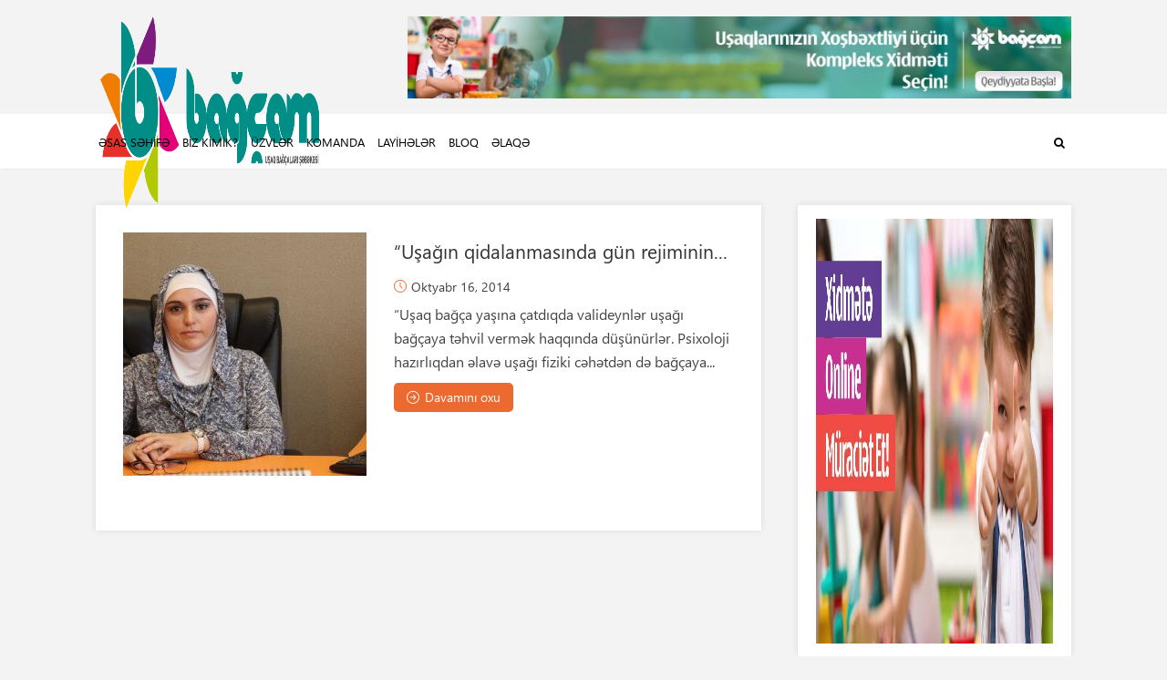

--- FILE ---
content_type: text/html; charset=UTF-8
request_url: http://bagcam.az/tag/norma/
body_size: 14352
content:




<!DOCTYPE html>

<!--[if lt IE 7]> <html class="no-js lt-ie9 lt-ie8 lt-ie7" lang="en"> <![endif]-->
<!--[if IE 7]>    <html class="no-js lt-ie9 lt-ie8" lang="en"> <![endif]-->
<!--[if IE 8]>    <html class="no-js lt-ie9" lang="en"> <![endif]-->
<!--[if IE 9]>    <html class="no-js ie9" lang="en"> <![endif]-->
<!--[if gt IE 9]>    <html class="no-js gt-ie9" lang="en"> <![endif]-->
<!--[if gt IE 8]><!--> <html class="no-js" lang="az" xmlns:og="http://ogp.me/ns#" xmlns:fb="http://ogp.me/ns/fb#"> <!--<![endif]-->
<head>
  
  <!-- Meta Tags -->
  	<meta http-equiv="Content-Type" content="text/html; charset=UTF-8" />
	<meta name="viewport" content="user-scalable=yes, width=device-width, initial-scale=1, maximum-scale=1">

<!--[if lt IE 9]>
	<script src="http://html5shiv.googlecode.com/svn/trunk/html5.js"></script>
<![endif]-->

<title>norma &#8211; &quot;Bagcam&quot; Uşaq Bağçaları Şəbəkəsi</title>
<meta name='robots' content='max-image-preview:large' />
<link rel='dns-prefetch' href='//fonts.googleapis.com' />
<link rel='dns-prefetch' href='//s.w.org' />
<link rel="alternate" type="application/rss+xml" title="&quot;Bagcam&quot; Uşaq Bağçaları Şəbəkəsi &raquo; Qidalandırıcısı" href="http://bagcam.az/feed/" />
<link rel="alternate" type="application/rss+xml" title="&quot;Bagcam&quot; Uşaq Bağçaları Şəbəkəsi &raquo; Şərh Qidalandırıcısı" href="http://bagcam.az/comments/feed/" />
<link rel="alternate" type="application/rss+xml" title="&quot;Bagcam&quot; Uşaq Bağçaları Şəbəkəsi &raquo; norma Etiket Qidalandırıcısı" href="http://bagcam.az/tag/norma/feed/" />
<script type="text/javascript">
window._wpemojiSettings = {"baseUrl":"https:\/\/s.w.org\/images\/core\/emoji\/14.0.0\/72x72\/","ext":".png","svgUrl":"https:\/\/s.w.org\/images\/core\/emoji\/14.0.0\/svg\/","svgExt":".svg","source":{"concatemoji":"http:\/\/bagcam.az\/wp-includes\/js\/wp-emoji-release.min.js?ver=6.0.11"}};
/*! This file is auto-generated */
!function(e,a,t){var n,r,o,i=a.createElement("canvas"),p=i.getContext&&i.getContext("2d");function s(e,t){var a=String.fromCharCode,e=(p.clearRect(0,0,i.width,i.height),p.fillText(a.apply(this,e),0,0),i.toDataURL());return p.clearRect(0,0,i.width,i.height),p.fillText(a.apply(this,t),0,0),e===i.toDataURL()}function c(e){var t=a.createElement("script");t.src=e,t.defer=t.type="text/javascript",a.getElementsByTagName("head")[0].appendChild(t)}for(o=Array("flag","emoji"),t.supports={everything:!0,everythingExceptFlag:!0},r=0;r<o.length;r++)t.supports[o[r]]=function(e){if(!p||!p.fillText)return!1;switch(p.textBaseline="top",p.font="600 32px Arial",e){case"flag":return s([127987,65039,8205,9895,65039],[127987,65039,8203,9895,65039])?!1:!s([55356,56826,55356,56819],[55356,56826,8203,55356,56819])&&!s([55356,57332,56128,56423,56128,56418,56128,56421,56128,56430,56128,56423,56128,56447],[55356,57332,8203,56128,56423,8203,56128,56418,8203,56128,56421,8203,56128,56430,8203,56128,56423,8203,56128,56447]);case"emoji":return!s([129777,127995,8205,129778,127999],[129777,127995,8203,129778,127999])}return!1}(o[r]),t.supports.everything=t.supports.everything&&t.supports[o[r]],"flag"!==o[r]&&(t.supports.everythingExceptFlag=t.supports.everythingExceptFlag&&t.supports[o[r]]);t.supports.everythingExceptFlag=t.supports.everythingExceptFlag&&!t.supports.flag,t.DOMReady=!1,t.readyCallback=function(){t.DOMReady=!0},t.supports.everything||(n=function(){t.readyCallback()},a.addEventListener?(a.addEventListener("DOMContentLoaded",n,!1),e.addEventListener("load",n,!1)):(e.attachEvent("onload",n),a.attachEvent("onreadystatechange",function(){"complete"===a.readyState&&t.readyCallback()})),(e=t.source||{}).concatemoji?c(e.concatemoji):e.wpemoji&&e.twemoji&&(c(e.twemoji),c(e.wpemoji)))}(window,document,window._wpemojiSettings);
</script>
<style type="text/css">
img.wp-smiley,
img.emoji {
	display: inline !important;
	border: none !important;
	box-shadow: none !important;
	height: 1em !important;
	width: 1em !important;
	margin: 0 0.07em !important;
	vertical-align: -0.1em !important;
	background: none !important;
	padding: 0 !important;
}
</style>
	<link rel='stylesheet' id='pt-cv-public-style-css'  href='http://bagcam.az/wp-content/plugins/content-views-query-and-display-post-page/public/assets/css/cv.css?ver=2.5.0.1' type='text/css' media='all' />
<link rel='stylesheet' id='pt-cv-public-pro-style-css'  href='http://bagcam.az/wp-content/plugins/pt-content-views-pro/public/assets/css/cvpro.min.css?ver=5.9.2.2' type='text/css' media='all' />
<link rel='stylesheet' id='wp-block-library-css'  href='http://bagcam.az/wp-includes/css/dist/block-library/style.min.css?ver=6.0.11' type='text/css' media='all' />
<style id='global-styles-inline-css' type='text/css'>
body{--wp--preset--color--black: #000000;--wp--preset--color--cyan-bluish-gray: #abb8c3;--wp--preset--color--white: #ffffff;--wp--preset--color--pale-pink: #f78da7;--wp--preset--color--vivid-red: #cf2e2e;--wp--preset--color--luminous-vivid-orange: #ff6900;--wp--preset--color--luminous-vivid-amber: #fcb900;--wp--preset--color--light-green-cyan: #7bdcb5;--wp--preset--color--vivid-green-cyan: #00d084;--wp--preset--color--pale-cyan-blue: #8ed1fc;--wp--preset--color--vivid-cyan-blue: #0693e3;--wp--preset--color--vivid-purple: #9b51e0;--wp--preset--gradient--vivid-cyan-blue-to-vivid-purple: linear-gradient(135deg,rgba(6,147,227,1) 0%,rgb(155,81,224) 100%);--wp--preset--gradient--light-green-cyan-to-vivid-green-cyan: linear-gradient(135deg,rgb(122,220,180) 0%,rgb(0,208,130) 100%);--wp--preset--gradient--luminous-vivid-amber-to-luminous-vivid-orange: linear-gradient(135deg,rgba(252,185,0,1) 0%,rgba(255,105,0,1) 100%);--wp--preset--gradient--luminous-vivid-orange-to-vivid-red: linear-gradient(135deg,rgba(255,105,0,1) 0%,rgb(207,46,46) 100%);--wp--preset--gradient--very-light-gray-to-cyan-bluish-gray: linear-gradient(135deg,rgb(238,238,238) 0%,rgb(169,184,195) 100%);--wp--preset--gradient--cool-to-warm-spectrum: linear-gradient(135deg,rgb(74,234,220) 0%,rgb(151,120,209) 20%,rgb(207,42,186) 40%,rgb(238,44,130) 60%,rgb(251,105,98) 80%,rgb(254,248,76) 100%);--wp--preset--gradient--blush-light-purple: linear-gradient(135deg,rgb(255,206,236) 0%,rgb(152,150,240) 100%);--wp--preset--gradient--blush-bordeaux: linear-gradient(135deg,rgb(254,205,165) 0%,rgb(254,45,45) 50%,rgb(107,0,62) 100%);--wp--preset--gradient--luminous-dusk: linear-gradient(135deg,rgb(255,203,112) 0%,rgb(199,81,192) 50%,rgb(65,88,208) 100%);--wp--preset--gradient--pale-ocean: linear-gradient(135deg,rgb(255,245,203) 0%,rgb(182,227,212) 50%,rgb(51,167,181) 100%);--wp--preset--gradient--electric-grass: linear-gradient(135deg,rgb(202,248,128) 0%,rgb(113,206,126) 100%);--wp--preset--gradient--midnight: linear-gradient(135deg,rgb(2,3,129) 0%,rgb(40,116,252) 100%);--wp--preset--duotone--dark-grayscale: url('#wp-duotone-dark-grayscale');--wp--preset--duotone--grayscale: url('#wp-duotone-grayscale');--wp--preset--duotone--purple-yellow: url('#wp-duotone-purple-yellow');--wp--preset--duotone--blue-red: url('#wp-duotone-blue-red');--wp--preset--duotone--midnight: url('#wp-duotone-midnight');--wp--preset--duotone--magenta-yellow: url('#wp-duotone-magenta-yellow');--wp--preset--duotone--purple-green: url('#wp-duotone-purple-green');--wp--preset--duotone--blue-orange: url('#wp-duotone-blue-orange');--wp--preset--font-size--small: 13px;--wp--preset--font-size--medium: 20px;--wp--preset--font-size--large: 36px;--wp--preset--font-size--x-large: 42px;}.has-black-color{color: var(--wp--preset--color--black) !important;}.has-cyan-bluish-gray-color{color: var(--wp--preset--color--cyan-bluish-gray) !important;}.has-white-color{color: var(--wp--preset--color--white) !important;}.has-pale-pink-color{color: var(--wp--preset--color--pale-pink) !important;}.has-vivid-red-color{color: var(--wp--preset--color--vivid-red) !important;}.has-luminous-vivid-orange-color{color: var(--wp--preset--color--luminous-vivid-orange) !important;}.has-luminous-vivid-amber-color{color: var(--wp--preset--color--luminous-vivid-amber) !important;}.has-light-green-cyan-color{color: var(--wp--preset--color--light-green-cyan) !important;}.has-vivid-green-cyan-color{color: var(--wp--preset--color--vivid-green-cyan) !important;}.has-pale-cyan-blue-color{color: var(--wp--preset--color--pale-cyan-blue) !important;}.has-vivid-cyan-blue-color{color: var(--wp--preset--color--vivid-cyan-blue) !important;}.has-vivid-purple-color{color: var(--wp--preset--color--vivid-purple) !important;}.has-black-background-color{background-color: var(--wp--preset--color--black) !important;}.has-cyan-bluish-gray-background-color{background-color: var(--wp--preset--color--cyan-bluish-gray) !important;}.has-white-background-color{background-color: var(--wp--preset--color--white) !important;}.has-pale-pink-background-color{background-color: var(--wp--preset--color--pale-pink) !important;}.has-vivid-red-background-color{background-color: var(--wp--preset--color--vivid-red) !important;}.has-luminous-vivid-orange-background-color{background-color: var(--wp--preset--color--luminous-vivid-orange) !important;}.has-luminous-vivid-amber-background-color{background-color: var(--wp--preset--color--luminous-vivid-amber) !important;}.has-light-green-cyan-background-color{background-color: var(--wp--preset--color--light-green-cyan) !important;}.has-vivid-green-cyan-background-color{background-color: var(--wp--preset--color--vivid-green-cyan) !important;}.has-pale-cyan-blue-background-color{background-color: var(--wp--preset--color--pale-cyan-blue) !important;}.has-vivid-cyan-blue-background-color{background-color: var(--wp--preset--color--vivid-cyan-blue) !important;}.has-vivid-purple-background-color{background-color: var(--wp--preset--color--vivid-purple) !important;}.has-black-border-color{border-color: var(--wp--preset--color--black) !important;}.has-cyan-bluish-gray-border-color{border-color: var(--wp--preset--color--cyan-bluish-gray) !important;}.has-white-border-color{border-color: var(--wp--preset--color--white) !important;}.has-pale-pink-border-color{border-color: var(--wp--preset--color--pale-pink) !important;}.has-vivid-red-border-color{border-color: var(--wp--preset--color--vivid-red) !important;}.has-luminous-vivid-orange-border-color{border-color: var(--wp--preset--color--luminous-vivid-orange) !important;}.has-luminous-vivid-amber-border-color{border-color: var(--wp--preset--color--luminous-vivid-amber) !important;}.has-light-green-cyan-border-color{border-color: var(--wp--preset--color--light-green-cyan) !important;}.has-vivid-green-cyan-border-color{border-color: var(--wp--preset--color--vivid-green-cyan) !important;}.has-pale-cyan-blue-border-color{border-color: var(--wp--preset--color--pale-cyan-blue) !important;}.has-vivid-cyan-blue-border-color{border-color: var(--wp--preset--color--vivid-cyan-blue) !important;}.has-vivid-purple-border-color{border-color: var(--wp--preset--color--vivid-purple) !important;}.has-vivid-cyan-blue-to-vivid-purple-gradient-background{background: var(--wp--preset--gradient--vivid-cyan-blue-to-vivid-purple) !important;}.has-light-green-cyan-to-vivid-green-cyan-gradient-background{background: var(--wp--preset--gradient--light-green-cyan-to-vivid-green-cyan) !important;}.has-luminous-vivid-amber-to-luminous-vivid-orange-gradient-background{background: var(--wp--preset--gradient--luminous-vivid-amber-to-luminous-vivid-orange) !important;}.has-luminous-vivid-orange-to-vivid-red-gradient-background{background: var(--wp--preset--gradient--luminous-vivid-orange-to-vivid-red) !important;}.has-very-light-gray-to-cyan-bluish-gray-gradient-background{background: var(--wp--preset--gradient--very-light-gray-to-cyan-bluish-gray) !important;}.has-cool-to-warm-spectrum-gradient-background{background: var(--wp--preset--gradient--cool-to-warm-spectrum) !important;}.has-blush-light-purple-gradient-background{background: var(--wp--preset--gradient--blush-light-purple) !important;}.has-blush-bordeaux-gradient-background{background: var(--wp--preset--gradient--blush-bordeaux) !important;}.has-luminous-dusk-gradient-background{background: var(--wp--preset--gradient--luminous-dusk) !important;}.has-pale-ocean-gradient-background{background: var(--wp--preset--gradient--pale-ocean) !important;}.has-electric-grass-gradient-background{background: var(--wp--preset--gradient--electric-grass) !important;}.has-midnight-gradient-background{background: var(--wp--preset--gradient--midnight) !important;}.has-small-font-size{font-size: var(--wp--preset--font-size--small) !important;}.has-medium-font-size{font-size: var(--wp--preset--font-size--medium) !important;}.has-large-font-size{font-size: var(--wp--preset--font-size--large) !important;}.has-x-large-font-size{font-size: var(--wp--preset--font-size--x-large) !important;}
</style>
<link rel='stylesheet' id='contact-form-7-css'  href='http://bagcam.az/wp-content/plugins/contact-form-7/includes/css/styles.css?ver=5.7.2' type='text/css' media='all' />
<link rel='stylesheet' id='orbit-montserrat-font-css'  href='//fonts.googleapis.com/css?family=Montserrat%3A400%2C500%2C700' type='text/css' media='all' />
<link rel='stylesheet' id='orbit-open-sans-font-css'  href='//fonts.googleapis.com/css?family=Open+Sans%3A400%2C300' type='text/css' media='all' />
<link rel='stylesheet' id='orbit-css'  href='http://bagcam.az/wp-content/plugins/orbit/css/orbit.css?ver=6.0.11' type='text/css' media='all' />
<link rel='stylesheet' id='orbit-bootstrap-css'  href='http://bagcam.az/wp-content/plugins/orbit/css/orbit-bootstrap.css?ver=6.0.11' type='text/css' media='all' />
<link rel='stylesheet' id='font-awesome-css'  href='http://bagcam.az/wp-content/plugins/js_composer/assets/lib/bower/font-awesome/css/font-awesome.min.css?ver=4.12.1' type='text/css' media='all' />
<link rel='stylesheet' id='searchandfilter-css'  href='http://bagcam.az/wp-content/plugins/search-filter/style.css?ver=1' type='text/css' media='all' />
<link rel='stylesheet' id='thr_font_0-css'  href='http://fonts.googleapis.com/css?family=%3A400&#038;subset=latin&#038;ver=1.6.1' type='text/css' media='screen' />
<link rel='stylesheet' id='thr_style-css'  href='http://bagcam.az/wp-content/themes/bagcam_v2/style.css?ver=1.6.1' type='text/css' media='screen' />
<style id='thr_style-inline-css' type='text/css'>
body,.button_respond,.thr_author_link {font-family: '';font-weight: ;}h1,h2,h3,h4,h5,h6,.featured_posts_link,.mks_author_widget h3{font-family: '';font-weight: 400;}#nav li a,.site-title,.site-title a,.site-desc,.sidr ul li a{font-family: '';font-weight: 400;}body,.overlay_bg_div{background-color: rgba(243,243,243,1.00);}.arch_line,.page-progress span{background: #ec6930;}.thr_boxed_wrapper,.is_bxd.meta-share{background-color: #ffffff;}.thr_boxed{margin-top: 0px;}::-webkit-input-placeholder { color:#000000;}:-moz-placeholder { color: #000000;}::-moz-placeholder { color:#000000;}:-ms-input-placeholder { color:#000000;}.site-title a,#nav li a,.header-main,.search_header_form input[type="text"], .search_header_form input[type="text"]:focus,.menu-item-has-children:after,.sidr ul li span,.sidr ul li a {color: #000000;}#nav > ul > li:hover > a, #nav a:hover,#nav li.current-menu-item > a,#nav li.current_page_item > a,#nav li.current-menu-item.menu-item-has-children:after,#nav li.current_page_item.menu-item-has-children:after,.sidr ul li:hover > a, .sidr ul li:hover > span,#sidr-existing-content li.sidr-class-current_page_item > a,#sidr-existing-content li.sidr-class-current_page_item > .thr_menu_parent,#sidr-existing-content li.sidr-class-current-menu-item > a,#sidr-existing-content li.sidr-class-current-menu-item > .thr_menu_parent{color: #ec6930;}.sidr ul li:hover > a, .sidr ul li.active > a, .sidr ul li.sidr-class-active > a,.sidr ul li ul li:hover > a, .sidr ul li ul li.active > a, .sidr ul li ul li.sidr-class-active > a {-webkit-box-shadow: inset 2px 0 0 0px #ec6930;-moz-box-shadow: inset 2px 0 0 0px #ec6930;box-shadow: inset 2px 0 0 0px #ec6930;}.menu-item-has-children:after{border-top-color: #000000;}li.menu-item-has-children:hover:after{color: #ec6930;}.header-main {height: 125px;background-color: #f3f3f3;background-color: rgba(243,243,243,0.00);background-repeat:repeat;}.sidr{background-color: #ffffff;}#sticky_header{background-color: #ffffff;background:rgba(255,255,255,0.9);}.header-main .search_header_form{background-color: transparent;}.header-main .search_header_form input[type="text"]{top:38.5px;;}#nav li a{padding: 51.5px 3px 52.5px;}.header-bottom,#nav .sub-menu{background-color: #ffffff;}.header_ads_space{margin: 17.5px 0;}.logo_wrapper{top: 12px;left: 0px;}.menu-item-has-children:after{margin: 56.5px 0 0 2px;}.main_content_wrapper{background-color: #ffffff;}.thr_content_wrapped .meta-share{background-color: #ffffff;}.main_content_wrapper .single .entry-title, .page-template-default .entry-title,.main_content_wrapper .entry-title a,.main_content_wrapper h1,.main_content_wrapper h2,.main_content_wrapper h3,.main_content_wrapper h4, .main_content_wrapper h5,.main_content_wrapper h6,#subheader_box h1,#subheader_box h2,#subheader_box h3,#subheader_box h4,#subheader_box h5,#subheader_box h6{color: #333333;}.main_content_wrapper,#subheader_box p{color: #444444;}.meta-item,.meta-item a,.comment-metadata time,.comment-list .reply a,.main_content_wrapper .button_respond,li.cat-item,.widget_archive li,.widget_recent_entries ul span{color: #444444;}.meta-item i,.entry-title a:hover,a,.comment-metadata time:before,.button_respond:hover,.button_respond i,.comment-list .reply a:before,.comment-list .reply a:hover,.meta-item a:hover,.error404 h1,.thr_content_wrapped .meta-share.meta-itemi{color: #ec6930;}.error404 .entry-content .nav-menu li a{background: #ec6930;}.underlined_heading span{border-bottom-color: #ec6930;}blockquote{border-color: #ec6930;}.comment-reply-title:after,#submit,.meta-item .read_more_button, .thr_button, input[type="submit"],.current, .page-numbers:hover, #pagination .post_previous a:hover, #pagination .post_next a:hover, .load_more_posts a:hover,.f_read_more,.wp-caption .wp-caption-text,.entry-content .mejs-container .mejs-controls, .entry-content .mejs-embed, .entry-content .mejs-embed body,.comment-list li.bypostauthor > .comment-body:after,.comment-list li.comment-author-admin > .comment-body:after{background: #ec6930;}.entry-content .mejs-controls .mejs-time-rail .mejs-time-total,.entry-content .mejs-controls .mejs-horizontal-volume-slider .mejs-horizontal-volume-total,.entry-content .mejs-controls .mejs-time-rail .mejs-time-loaded{background: rgba(243,243,243,1.00);}.entry-content .mejs-controls .mejs-time-rail .mejs-time-current,.entry-content .mejs-controls .mejs-horizontal-volume-slider .mejs-horizontal-volume-current {background: rgba(236,105,48,0.5);}.current, .page-numbers:hover, #pagination .post_previous a:hover, #pagination .post_next a:hover, .load_more_posts a:hover{box-shadow: inset 0 0 0 1px #ec6930;}.thr_sidebar_wrapped #sidebar,.thr_widget_wrapped #sidebar .widget,.thr_sidebar_wrapped .affix,.thr_sidebar_wrapped .affix-bottom{background: #ffffff;}#sidebar .widget-title,#sidebar h1,#sidebar h2,#sidebar h3,#sidebar h4,#sidebar h5,#sidebar h6{color: #333333;}#sidebar .widget-title span{border-bottom-color: #ec6930;}.widget_tag_cloud a,#sidebar .widget a,li.recentcomments:before,#sidebar .thr_posts_widget.widget .entry-meta a:hover {color: #ec6930;}#sidebar{color: #444444;}.footer_wrapper{background-color: #333333}.footer_wrapper p,.footer_wrapper,.footer_wrapper .widget{color: #d8d8d8;}.footer_wrapper a{color: #ec6930;}.footer_wrapper h1,.footer_wrapper h2,.footer_wrapper h3,.footer_wrapper h4,.footer_wrapper h5,.footer_wrapper h6,.footer_wrapper .widget-title{color: #ffffff;}.archive-title,.category-heading-title,#archive_title p,.archive-title h1{color: #333333;}.site-title a{text-transform: uppercase;}.nav-menu li a{text-transform: uppercase;}.footer_wrapper .widget-title{text-transform: uppercase;}
</style>
<link rel='stylesheet' id='thr_font_awesome-css'  href='http://bagcam.az/wp-content/themes/bagcam_v2/css/font-awesome.min.css?ver=1.6.1' type='text/css' media='screen' />
<link rel='stylesheet' id='thr_icons-css'  href='http://bagcam.az/wp-content/themes/bagcam_v2/css/simple-line-icons.css?ver=1.6.1' type='text/css' media='screen' />
<link rel='stylesheet' id='thr_responsive-css'  href='http://bagcam.az/wp-content/themes/bagcam_v2/css/responsive.css?ver=1.6.1' type='text/css' media='screen' />
<link rel='stylesheet' id='ffs-easyResponsiveTabs-css'  href='http://bagcam.az/wp-content/plugins/fruitful-shortcodes111/fruitful-shortcodes-1.6.2/includes/shortcodes/js/tabs/easy-responsive-tabs.css?ver=6.0.11' type='text/css' media='all' />
<link rel='stylesheet' id='ffs-fontawesome-css'  href='http://bagcam.az/wp-content/plugins/fruitful-shortcodes111/fruitful-shortcodes-1.6.2/includes/shortcodes/css/font-awesome.min.css?ver=6.0.11' type='text/css' media='all' />
<link rel='stylesheet' id='ffs-styles-css'  href='http://bagcam.az/wp-content/plugins/fruitful-shortcodes111/fruitful-shortcodes-1.6.2/includes/shortcodes/css/ffs_styles.css?ver=6.0.11' type='text/css' media='all' />
<link rel='stylesheet' id='__EPYT__style-css'  href='http://bagcam.az/wp-content/plugins/youtube-embed-plus/styles/ytprefs.min.css?ver=14.1.6.3' type='text/css' media='all' />
<style id='__EPYT__style-inline-css' type='text/css'>

                .epyt-gallery-thumb {
                        width: 33.333%;
                }
                
</style>
<script type='text/javascript' src='http://bagcam.az/wp-includes/js/jquery/jquery.min.js?ver=3.6.0' id='jquery-core-js'></script>
<script type='text/javascript' src='http://bagcam.az/wp-includes/js/jquery/jquery-migrate.min.js?ver=3.3.2' id='jquery-migrate-js'></script>
<script type='text/javascript' id='__ytprefs__-js-extra'>
/* <![CDATA[ */
var _EPYT_ = {"ajaxurl":"http:\/\/bagcam.az\/wp-admin\/admin-ajax.php","security":"09976abcc8","gallery_scrolloffset":"20","eppathtoscripts":"http:\/\/bagcam.az\/wp-content\/plugins\/youtube-embed-plus\/scripts\/","eppath":"http:\/\/bagcam.az\/wp-content\/plugins\/youtube-embed-plus\/","epresponsiveselector":"[\"iframe.__youtube_prefs_widget__\"]","epdovol":"1","version":"14.1.6.3","evselector":"iframe.__youtube_prefs__[src], iframe[src*=\"youtube.com\/embed\/\"], iframe[src*=\"youtube-nocookie.com\/embed\/\"]","ajax_compat":"","maxres_facade":"eager","ytapi_load":"light","pause_others":"","stopMobileBuffer":"1","facade_mode":"","not_live_on_channel":"","vi_active":"","vi_js_posttypes":[]};
/* ]]> */
</script>
<script type='text/javascript' src='http://bagcam.az/wp-content/plugins/youtube-embed-plus/scripts/ytprefs.min.js?ver=14.1.6.3' id='__ytprefs__-js'></script>
<link rel="https://api.w.org/" href="http://bagcam.az/wp-json/" /><link rel="alternate" type="application/json" href="http://bagcam.az/wp-json/wp/v2/tags/105" /><link rel="EditURI" type="application/rsd+xml" title="RSD" href="http://bagcam.az/xmlrpc.php?rsd" />
<link rel="wlwmanifest" type="application/wlwmanifest+xml" href="http://bagcam.az/wp-includes/wlwmanifest.xml" /> 
<meta name="generator" content="WordPress 6.0.11" />
<meta name="generator" content="Powered by Visual Composer - drag and drop page builder for WordPress."/>
<!--[if lte IE 9]><link rel="stylesheet" type="text/css" href="http://bagcam.az/wp-content/plugins/js_composer/assets/css/vc_lte_ie9.min.css" media="screen"><![endif]--><!--[if IE  8]><link rel="stylesheet" type="text/css" href="http://bagcam.az/wp-content/plugins/js_composer/assets/css/vc-ie8.min.css" media="screen"><![endif]--><link rel="icon" href="http://bagcam.az/wp-content/uploads/2017/02/cropped-bagca_icon_new-36x36.png" sizes="32x32" />
<link rel="icon" href="http://bagcam.az/wp-content/uploads/2017/02/cropped-bagca_icon_new-200x200.png" sizes="192x192" />
<link rel="apple-touch-icon" href="http://bagcam.az/wp-content/uploads/2017/02/cropped-bagca_icon_new-200x200.png" />
<meta name="msapplication-TileImage" content="http://bagcam.az/wp-content/uploads/2017/02/cropped-bagca_icon_new-300x300.png" />
<link rel="shortcut icon" href="http://bagcam.az/v2/wp-content/uploads/2017/02/bagca_icon_new.png" type="image/x-icon" /><style type="text/css">h1, h2, h3, h4, h5, h6, .featured_posts_link, .mks_author_widget h3{ font-family: 'SegoeUI' !important; } .layout_d .entry-title, .single .posts_wrapper .layout_d .entry-title, .layout_d .entry-title, .related-box .posts_wrapper .layout_d .entry-title a{ font-size: 17px !important; line-height: 25px !important; } .orbit-tabs-style-3 p { font-family: 'SegoeUI' !important; } .featured_3 .featured_item .attachment-post-thumbnail { zoom: 0.45; max-width: 120% !important; height: auto !important; } .featured_2 .featured_item .attachment-post-thumbnail { zoom: 0.9; height: auto !important; } h4.vc_tta-panel-title.vc_tta-controls-icon-position-left { font-size: 17px; } .logo_wrapper { top: 12px; left: 0px; width: 250px;</style>		<style type="text/css" id="wp-custom-css">
			/*
You can add your own CSS here.

Click the help icon above to learn more.
*/
div#paoc-modal-6, div#paoc-modal-5, div#paoc-modal-4 {
border-radius: 10px !important;
}
/* yoxla hide */
article#post-7066 .entry-header h1.entry-title, article#post-6817 .entry-header h1.entry-title  
{ 
display: none !important;
}

.mm-c.wpb_column.vc_column_container.vc_col-sm-4 {
    padding: 4px !important;
}
.mm-c.wpb_column.vc_column_container.vc_col-sm-4 .vc_column-inner .wpb_wrapper {
    margin-top: -20px;
    margin-bottom: -20px;
}
.mm-c.wpb_column.vc_column_container.vc_col-sm-4 .vc_column-inner {
    border: solid 1px #8e8e8e;
    border-radius: 6px;
}

.mmc-bgcm.wpb_column.vc_column_container.vc_col-sm-6 > .vc_column-inner > .wpb_wrapper > .wpb_text_column.wpb_content_element > .wpb_wrapper, .mmc-bgcm.wpb_column.vc_column_container.vc_col-sm-12 > .vc_column-inner > .wpb_wrapper  {
    /* border: solid 1px #cecdcd; */
    padding: 10px;
    border-radius: 5px;
    background: #a2dcff !important;
}
.paoc-popup-modal-cnt {
padding-top:20px !important;
}

.mmc-bgcm.wpb_column.vc_column_container.vc_col-sm-6 > .vc_column-inner > .wpb_wrapper > .wpb_text_column.wpb_content_element {
    margin-bottom: 15px;
}
.mmc-bgcm.wpb_column.vc_column_container.vc_col-sm-6 > .vc_column-inner > .wpb_wrapper > .wpb_text_column.wpb_content_element > .wpb_wrapper > p > a, .mmc-bgcm.wpb_column.vc_column_container.vc_col-sm-12 > .vc_column-inner > .wpb_wrapper > p > a {
    font-weight: 600 !important;
    color: #545454 !important;
    display: inherit;
}

   

.mmc-bgcm.wpb_column.vc_column_container.vc_col-sm-6 > .vc_column-inner > .wpb_wrapper > .wpb_text_column.wpb_content_element > .wpb_wrapper > p > a:hover,  .mmc-bgcm.wpb_column.vc_column_container.vc_col-sm-12 > .vc_column-inner > .wpb_wrapper > p > a:hover {
    color: #000000 !important !important;
}

input#prev-question {
    border: solid 1px #fff0 !important;
    border-radius: 5px !important;
    color: #fff !important;
    background: #ec6930 !important;
    line-height: 23px !important;
}

.entry-content a:hover {
    text-decoration: none !important;
}
.mm-c.wpb_column.vc_column_container.vc_col-sm-4 .vc_column-inner .wpb_wrapper .wpb_text_column.wpb_content_element .wpb_wrapper p a.paoc-popup.popupaoc-button {
    padding: 3px 40px !important;
}

.popupaoc-button {
    padding: 3px 10px !important;
    background: #ec6930 !important;
    color: #fff;
    display: inline-block;
    border-radius: 5px !important;

}

.paoc-popup-modal-cnt, div#paoc-modal-1, div#paoc-modal-2, div#paoc-modal-3 {
border-radius: 10px;
background: #4dbdff;
}

article#post-6779 .entry-header h1.entry-title, article#post-6797 .entry-header h1.entry-title, article#post-6800 .entry-header h1.entry-title, article#post-6803 .entry-header h1.entry-title, article#post-6806 .entry-header h1.entry-title {
font-size: 22px !important;
    background: #d9eef8;
    padding-left: 14px;
    padding-right: 14px;
    border-radius: 7px;
    width: 99.5%% !important;
    margin-left: -16px !important;
}
article#post-6969 .entry-header h1.entry-title, article#post-6976 .entry-header h1.entry-title, article#post-6979 .entry-header h1.entry-title, article#post-6973 .entry-header h1.entry-title, article#post-6982 .entry-header h1.entry-title {
font-size: 22px; 
    background: #d9eef8;
    padding-left: 14px;
    padding-right: 14px;
    border-radius: 7px;
    width: 99.5%% !important;
    margin-left: -16px !important;
}

article#post-6993 .entry-header h1.entry-title, article#post-6999 .entry-header h1.entry-title, article#post-6996 .entry-header h1.entry-title, article#post-7003 .entry-header h1.entry-title, article#post-7006 .entry-header h1.entry-title {
font-size: 22px; 
    background: #d9eef8;
    padding-left: 14px;
    padding-right: 14px;
    border-radius: 7px;
    width: 99.5%% !important;
    margin-left: -16px !important;
}

.watu-question {
    background: #00928d38 !important;
    border-radius: 10px !important;
    padding: 1px 15px 15px 15px !important;
}
.mmc4785.wpb_column.vc_column_container.vc_col-sm-12 {
    background: #008dd226;
    border-radius: 6px;
    padding: 18px 18px 0 18px;
    margin-bottom: 20px;
}

input#action-button, input#next-question {
    background: #ec6930 !important;
    border: solid 1px #fff0 !important;
    border-radius: 5px !important;
    color: #fff !important;
    line-height: 23px !important;
}
a.small.fire.vision-button {
background: #ec6930 !important;
    border: solid 1px #fff0 !important;
    border-radius: 5px !important;
    color: #fff !important;
}
a.small.cool-blue.vision-button.yoxla-esas-page {
background: #0461c1 !important;
    border: solid 1px #fff0 !important;
    border-radius: 5px !important;
    color: #fff !important;
    font-size: 18px !important;
    font-weight: 400 !important;
    font-family: Segoe UI !important;
}

.watu-question  {

}		</style>
		<noscript><style type="text/css"> .wpb_animate_when_almost_visible { opacity: 1; }</style></noscript>
<!-- START - Open Graph and Twitter Card Tags 3.2.0 -->
 <!-- Facebook Open Graph -->
  <meta property="og:locale" content="az_AZ"/>
  <meta property="og:site_name" content="&quot;Bagcam&quot; Uşaq Bağçaları Şəbəkəsi"/>
  <meta property="og:title" content="norma"/>
  <meta property="og:url" content="http://bagcam.az/tag/norma/"/>
  <meta property="og:type" content="article"/>
  <meta property="og:description" content="Xoş Xatirələr Yaradırıq!"/>
  <meta property="og:image" content="http://bagcam.az/wp-content/uploads/2017/02/bagcham.az_logo-final.png"/>
  <meta property="og:image:url" content="http://bagcam.az/wp-content/uploads/2017/02/bagcham.az_logo-final.png"/>
  <meta property="article:publisher" content="https://fb.com/bagcam.az"/>
 <!-- Google+ / Schema.org -->
  <meta itemprop="name" content="norma"/>
  <meta itemprop="headline" content="norma"/>
  <meta itemprop="description" content="Xoş Xatirələr Yaradırıq!"/>
  <meta itemprop="image" content="http://bagcam.az/wp-content/uploads/2017/02/bagcham.az_logo-final.png"/>
  <!--<meta itemprop="publisher" content="&quot;Bagcam&quot; Uşaq Bağçaları Şəbəkəsi"/>--> <!-- To solve: The attribute publisher.itemtype has an invalid value -->
 <!-- Twitter Cards -->
  <meta name="twitter:title" content="norma"/>
  <meta name="twitter:url" content="http://bagcam.az/tag/norma/"/>
  <meta name="twitter:description" content="Xoş Xatirələr Yaradırıq!"/>
  <meta name="twitter:image" content="http://bagcam.az/wp-content/uploads/2017/02/bagcham.az_logo-final.png"/>
  <meta name="twitter:card" content="summary_large_image"/>
 <!-- SEO -->
  <meta name="description" content="Xoş Xatirələr Yaradırıq!"/>
 <!-- Misc. tags -->
 <!-- is_tag -->
<!-- END - Open Graph and Twitter Card Tags 3.2.0 -->
	
  <!-- Facebook Pixel Code -->
<script>
!function(f,b,e,v,n,t,s){if(f.fbq)return;n=f.fbq=function(){n.callMethod?
n.callMethod.apply(n,arguments):n.queue.push(arguments)};if(!f._fbq)f._fbq=n;
n.push=n;n.loaded=!0;n.version='2.0';n.queue=[];t=b.createElement(e);t.async=!0;
t.src=v;s=b.getElementsByTagName(e)[0];s.parentNode.insertBefore(t,s)}(window,
document,'script','https://connect.facebook.net/en_US/fbevents.js');
fbq('init', '279993405814485', {
em: 'insert_email_variable'
});
fbq('track', 'PageView');
</script>
<noscript><img height="1" width="1" style="display:none"
src="https://www.facebook.com/tr?id=279993405814485&ev=PageView&noscript=1"
/></noscript>
<!-- DO NOT MODIFY -->
<!-- End Facebook Pixel Code -->

</head>
<script>
fbq('track', 'ViewContent', {
value: 3.50,
currency: 'USD'
});
</script>


<body class="archive tag tag-norma tag-105 thr_body_sidebar_right sticky_on chrome thr_content_wrapped thr_widget_wrapped wpb-js-composer js-comp-ver-4.12.1 vc_responsive">
  
  <!-- Google Code for bagcam_shebeke Conversion Page -->
<script type="text/javascript">
/* <![CDATA[ */
var google_conversion_id = 1007120525;
var google_conversion_language = "en";
var google_conversion_format = "3";
var google_conversion_color = "ffffff";
var google_conversion_label = "UNG3CIyI0HMQjeGd4AM";
var google_remarketing_only = false;
/* ]]> */
</script>
<script type="text/javascript" src="//www.googleadservices.com/pagead/conversion.js">
</script>
<noscript>
<div style="display:inline;">
<img height="1" width="1" style="border-style:none;" alt="" src="//www.googleadservices.com/pagead/conversion/1007120525/?label=UNG3CIyI0HMQjeGd4AM&amp;guid=ON&amp;script=0"/>
</div>
</noscript>

    <script>
  (function(i,s,o,g,r,a,m){i['GoogleAnalyticsObject']=r;i[r]=i[r]||function(){
  (i[r].q=i[r].q||[]).push(arguments)},i[r].l=1*new Date();a=s.createElement(o),
  m=s.getElementsByTagName(o)[0];a.async=1;a.src=g;m.parentNode.insertBefore(a,m)
  })(window,document,'script','https://www.google-analytics.com/analytics.js','ga');

  ga('create', 'UA-60168580-1', 'auto');
  ga('send', 'pageview');

</script>



<div id="sticky_header" class="header-sticky"><div class="content_wrapper"></div></div>

<header id="header" class="header full_width clearfix">
	<div class="header-main">
				<div class="content_wrapper">		
						<a class="nav-btn" id="nav-open-btn" href="#"><i class="fa fa-bars"></i></a>
<div class="logo_wrapper">

		
	
	<span class="site-title">
		<a href="http://bagcam.az/" title="&quot;Bagcam&quot; Uşaq Bağçaları Şəbəkəsi" >
							<img src="http://bagcam.az/wp-content/uploads/2022/11/logo-site-2.png" alt="&quot;Bagcam&quot; Uşaq Bağçaları Şəbəkəsi" />
					</a>
	</span>

	

</div>
<div class="header_ads_space">
<a href="https://docs.google.com/forms/d/e/1FAIpQLSePgf07dnN7Q0q9J9bvYcWAPhmVWlhhTUywlulyyJYxe7LYJA/viewform" target="_blank"><img src="http://bagcam.az/wp-content/uploads/2023/01/WhatsApp-Image-2023-01-06-at-09.04.02-1.jpeg" alt="" width="1600" height="198" class="alignnone size-full wp-image-8882" /></a></div>		</div>

	</div>
			<div class="header-bottom">
		<div class="content_wrapper mmc">
			
<div class="mmc-w header-bottom-wrapper">
<nav id="nav" class="mmc-w main_navigation">
	<ul id="thr_main_navigation_menu" class="nav-menu"><li id="menu-item-8972" class="menu-item menu-item-type-post_type menu-item-object-page menu-item-home menu-item-8972"><a href="http://bagcam.az/">Əsas Səhifə</a></li>
<li id="menu-item-8884" class="menu-item menu-item-type-post_type menu-item-object-page menu-item-8884"><a href="http://bagcam.az/sebeke/">Biz kimik?</a></li>
<li id="menu-item-8891" class="menu-item menu-item-type-post_type menu-item-object-page menu-item-8891"><a href="http://bagcam.az/s%c9%99b%c9%99k%c9%99/">Üzvlər</a></li>
<li id="menu-item-8892" class="menu-item menu-item-type-post_type menu-item-object-page menu-item-8892"><a href="http://bagcam.az/komandamiz/">Komanda</a></li>
<li id="menu-item-8897" class="menu-item menu-item-type-post_type menu-item-object-page menu-item-8897"><a href="http://bagcam.az/layih%c9%99l%c9%99r/">Layihələr</a></li>
<li id="menu-item-8898" class="menu-item menu-item-type-post_type menu-item-object-page menu-item-8898"><a href="http://bagcam.az/bloq/">Bloq</a></li>
<li id="menu-item-8899" class="menu-item menu-item-type-post_type menu-item-object-page menu-item-8899"><a href="http://bagcam.az/contact/">Əlaqə</a></li>
<li id="search_header_wrap"><a id="search_header" class="search_header" href="javascript:void(0)"><i class="fa fa-search"></i></a><form class="search_header_form" action="http://bagcam.az/" method="get">
		<input name="s" class="search_input" size="20" type="text" value="Axtar" onfocus="(this.value == 'Axtar') && (this.value = '')" onblur="(this.value == '') && (this.value = 'Axtar')" placeholder="Axtar" />
		</form></li></ul></nav>
</div>		</div>
			</div>
	</header>

<main id="main_content" class="clearfix">
    



    <section id="thr_main" class="content_wrapper">
    	
    			
        <div class="main_content_wrapper">
            <div class="posts_wrapper">
                                    

<article id="post-974" class="layout_b post-974 post type-post status-publish format-standard has-post-thumbnail hentry category-meslehetler tag-baby-star-usaq-bagcasinin-meneceri tag-bagca tag-bagca-rejimi tag-gunluk-qayda tag-kamil-baloglanova tag-norma tag-ushaq">

		
		<div class="entry-image featured_image">
			<a href="http://bagcam.az/usagin-qidalanmasinda-gun-rejiminin-ehemiyyeti-boyukdur/" title="“Uşağın qidalanmasında gün rejiminin əhəmiyyəti böyükdür”">

			<img width="267" height="267" src="http://bagcam.az/wp-content/uploads/2014/10/kamile-267x267.jpg" class="attachment-thr-layout-b size-thr-layout-b wp-post-image" alt="" srcset="http://bagcam.az/wp-content/uploads/2014/10/kamile-267x267.jpg 267w, http://bagcam.az/wp-content/uploads/2014/10/kamile-150x150.jpg 150w, http://bagcam.az/wp-content/uploads/2014/10/kamile-100x100.jpg 100w, http://bagcam.az/wp-content/uploads/2014/10/kamile-200x200.jpg 200w, http://bagcam.az/wp-content/uploads/2014/10/kamile-71x71.jpg 71w, http://bagcam.az/wp-content/uploads/2014/10/kamile-36x36.jpg 36w" sizes="(max-width: 267px) 100vw, 267px" />			
			<span class="featured_item_overlay"></span>
	    	
			</a>
		</div>

	
		<h2 class="entry-title"><a href="http://bagcam.az/usagin-qidalanmasinda-gun-rejiminin-ehemiyyeti-boyukdur/" title="">“Uşağın qidalanmasında gün rejiminin...</a></h2>
		
					<div class="entry-meta">
				<div class="meta-item date"><i class="icon-clock"></i><span class="updated">Oktyabr 16, 2014</span></div>			</div>
		
	<div class="entry-content">

					<p>“Uşaq bağça yaşına çatdıqda valideynlər uşağı bağçaya təhvil vermək haqqında düşünürlər. Psixoloji hazırlıqdan əlavə uşağı fiziki cəhətdən də bağçaya...</p>				
				<div class="meta-item">
			<a href="http://bagcam.az/usagin-qidalanmasinda-gun-rejiminin-ehemiyyeti-boyukdur/" class="read_more_button"><i class="icon-arrow-right"></i>Davamını oxu</a>
		</div>
		
				
	</div>


<div class="clear"></div>	
</article>
                                            </div>
                </div>

        <aside id="sidebar" class="sidebar right">
	<div id="text-5" class="widget widget_text">			<div class="textwidget"><a href='https://docs.google.com/forms/d/e/1FAIpQLScweFuF0_1WkY5Vp3pJPVXfvWyjxHHW8WJNZuoUEb5vNFMBMA/viewform?usp=send_form' target="_blank" rel="noopener"><img src="http://bagcam.az/wp-content/uploads/2023/01/bagcam-banner-8.jpeg"></a>
</div>
		</div><div id="block-2" class="widget widget_block widget_media_image">
<figure class="wp-block-image size-large"><a href="https://docs.google.com/forms/d/e/1FAIpQLSfsUHO4JSkWScF96fawTKqMSk8lIaOQmbccSfOe7v5hCsqREQ/viewform?usp=send_form" target="_blank" rel=" noreferrer noopener"><img loading="lazy" width="1024" height="396" src="http://bagcam.az/wp-content/uploads/2023/01/bagcam-banner-5-1024x396.jpeg" alt="" class="wp-image-8962" srcset="http://bagcam.az/wp-content/uploads/2023/01/bagcam-banner-5-1024x396.jpeg 1024w, http://bagcam.az/wp-content/uploads/2023/01/bagcam-banner-5-300x116.jpeg 300w, http://bagcam.az/wp-content/uploads/2023/01/bagcam-banner-5-768x297.jpeg 768w, http://bagcam.az/wp-content/uploads/2023/01/bagcam-banner-5-730x282.jpeg 730w, http://bagcam.az/wp-content/uploads/2023/01/bagcam-banner-5-1070x413.jpeg 1070w, http://bagcam.az/wp-content/uploads/2023/01/bagcam-banner-5.jpeg 1206w" sizes="(max-width: 1024px) 100vw, 1024px" /></a></figure>
</div><div id="block-3" class="widget widget_block widget_media_image">
<figure class="wp-block-image size-large is-resized"><a href="https://www.youtube.com/watch?v=ewqvnlIEnQI" target="_blank" rel=" noreferrer noopener"><img loading="lazy" src="http://bagcam.az/wp-content/uploads/2023/01/bagcam-banner-1-1024x576.jpeg" alt="" class="wp-image-8958" width="667" height="375" srcset="http://bagcam.az/wp-content/uploads/2023/01/bagcam-banner-1-1024x576.jpeg 1024w, http://bagcam.az/wp-content/uploads/2023/01/bagcam-banner-1-300x169.jpeg 300w, http://bagcam.az/wp-content/uploads/2023/01/bagcam-banner-1-768x432.jpeg 768w, http://bagcam.az/wp-content/uploads/2023/01/bagcam-banner-1-1536x864.jpeg 1536w, http://bagcam.az/wp-content/uploads/2023/01/bagcam-banner-1-730x411.jpeg 730w, http://bagcam.az/wp-content/uploads/2023/01/bagcam-banner-1-1070x602.jpeg 1070w, http://bagcam.az/wp-content/uploads/2023/01/bagcam-banner-1.jpeg 1600w" sizes="(max-width: 667px) 100vw, 667px" /></a></figure>
</div></aside>
    </section>

</main>
<div class="clear"></div>
<footer id="footer" class="footer_wrapper full_width">
	
		<div class="content_wrapper">
		<div id="block-4" class="widget footer-col one-third widget_block widget_media_image">
<figure class="wp-block-image size-full is-resized"><img loading="lazy" src="http://bagcam.az/wp-content/uploads/2022/11/logo-site-2.png" alt="" class="wp-image-8859" width="448" height="161" srcset="http://bagcam.az/wp-content/uploads/2022/11/logo-site-2.png 610w, http://bagcam.az/wp-content/uploads/2022/11/logo-site-2-300x108.png 300w" sizes="(max-width: 448px) 100vw, 448px" /></figure>
</div><div id="nav_menu-2" class="widget footer-col one-third widget_nav_menu"><h4 class="widget-title"><span>Menyu</span></h4><div class="menu-%c9%99sasmenyu-container"><ul id="menu-%c9%99sasmenyu" class="menu"><li class="menu-item menu-item-type-post_type menu-item-object-page menu-item-home menu-item-8972"><a href="http://bagcam.az/">Əsas Səhifə</a></li>
<li class="menu-item menu-item-type-post_type menu-item-object-page menu-item-8884"><a href="http://bagcam.az/sebeke/">Biz kimik?</a></li>
<li class="menu-item menu-item-type-post_type menu-item-object-page menu-item-8891"><a href="http://bagcam.az/s%c9%99b%c9%99k%c9%99/">Üzvlər</a></li>
<li class="menu-item menu-item-type-post_type menu-item-object-page menu-item-8892"><a href="http://bagcam.az/komandamiz/">Komanda</a></li>
<li class="menu-item menu-item-type-post_type menu-item-object-page menu-item-8897"><a href="http://bagcam.az/layih%c9%99l%c9%99r/">Layihələr</a></li>
<li class="menu-item menu-item-type-post_type menu-item-object-page menu-item-8898"><a href="http://bagcam.az/bloq/">Bloq</a></li>
<li class="menu-item menu-item-type-post_type menu-item-object-page menu-item-8899"><a href="http://bagcam.az/contact/">Əlaqə</a></li>
</ul></div></div><div id="block-5" class="widget footer-col one-third widget_block widget_recent_entries"><ul class="wp-block-latest-posts__list wp-block-latest-posts"><li><a class="wp-block-latest-posts__post-title" href="http://bagcam.az/xaribulbulun-nagili-nagil-konsert/">“Xarıbülbülün nağılı”  Nağıl -konsert</a></li>
<li><a class="wp-block-latest-posts__post-title" href="http://bagcam.az/ozun%c9%99inamli-ovlad-yetisdirm%c9%99k/">Özünəinamlı övlad yetişdirmək</a></li>
<li><a class="wp-block-latest-posts__post-title" href="http://bagcam.az/pedaqoji-forum-bagcam/">Pedaqoji Forum -Bağçam</a></li>
<li><a class="wp-block-latest-posts__post-title" href="http://bagcam.az/bagcam-valideynlik-forumu/">Bağçam Valideynlik Forumu</a></li>
<li><a class="wp-block-latest-posts__post-title" href="http://bagcam.az/valideynl%c9%99rin-usaqlarin-onund%c9%99-mubahis%c9%99-etm%c9%99si-z%c9%99r%c9%99rlidirmi/">Valideynlərin uşaqların önündə mübahisə etməsi zərərlidirmi?</a></li>
</ul></div>	</div>
		
		<div id="copy_area" class="copy_area full_width">
		
		<div class="content_wrapper">
			<div class="left">
				Bütün hüquqlar qorunur. © 2022 Bagcam Uşaq Bağçaları Şəbəkəsi			</div>		
			
					</div>
	</div>
	</footer>


<a href="javascript:void(0)" id="back-top"><i class="fa fa-angle-up"></i></a>




<script type='text/javascript' src='http://bagcam.az/wp-content/plugins/contact-form-7/includes/swv/js/index.js?ver=5.7.2' id='swv-js'></script>
<script type='text/javascript' id='contact-form-7-js-extra'>
/* <![CDATA[ */
var wpcf7 = {"api":{"root":"http:\/\/bagcam.az\/wp-json\/","namespace":"contact-form-7\/v1"}};
/* ]]> */
</script>
<script type='text/javascript' src='http://bagcam.az/wp-content/plugins/contact-form-7/includes/js/index.js?ver=5.7.2' id='contact-form-7-js'></script>
<script type='text/javascript' id='pt-cv-content-views-script-js-extra'>
/* <![CDATA[ */
var PT_CV_PUBLIC = {"_prefix":"pt-cv-","page_to_show":"5","_nonce":"180c5d0a64","is_admin":"","is_mobile":"","ajaxurl":"http:\/\/bagcam.az\/wp-admin\/admin-ajax.php","lang":"","loading_image_src":"data:image\/gif;base64,R0lGODlhDwAPALMPAMrKygwMDJOTkz09PZWVla+vr3p6euTk5M7OzuXl5TMzMwAAAJmZmWZmZszMzP\/\/\/yH\/[base64]\/wyVlamTi3nSdgwFNdhEJgTJoNyoB9ISYoQmdjiZPcj7EYCAeCF1gEDo4Dz2eIAAAh+QQFCgAPACwCAAAADQANAAAEM\/DJBxiYeLKdX3IJZT1FU0iIg2RNKx3OkZVnZ98ToRD4MyiDnkAh6BkNC0MvsAj0kMpHBAAh+QQFCgAPACwGAAAACQAPAAAEMDC59KpFDll73HkAA2wVY5KgiK5b0RRoI6MuzG6EQqCDMlSGheEhUAgqgUUAFRySIgAh+QQFCgAPACwCAAIADQANAAAEM\/DJKZNLND\/[base64]","is_mobile_tablet":"","sf_no_post_found":"Yaz\u0131 tap\u0131lmad\u0131","lf__separator":","};
var PT_CV_PAGINATION = {"first":"\u00ab","prev":"\u2039","next":"\u203a","last":"\u00bb","goto_first":"Go to first page","goto_prev":"Go to previous page","goto_next":"Go to next page","goto_last":"Go to last page","current_page":"Current page is","goto_page":"Go to page"};
/* ]]> */
</script>
<script type='text/javascript' src='http://bagcam.az/wp-content/plugins/content-views-query-and-display-post-page/public/assets/js/cv.js?ver=2.5.0.1' id='pt-cv-content-views-script-js'></script>
<script type='text/javascript' src='http://bagcam.az/wp-content/plugins/pt-content-views-pro/public/assets/js/cvpro.min.js?ver=5.9.2.2' id='pt-cv-public-pro-script-js'></script>
<script type='text/javascript' src='http://bagcam.az/wp-includes/js/imagesloaded.min.js?ver=4.1.4' id='imagesloaded-js'></script>
<script type='text/javascript' src='http://bagcam.az/wp-includes/js/masonry.min.js?ver=4.2.2' id='masonry-js'></script>
<script type='text/javascript' src='http://bagcam.az/wp-content/plugins/orbit/js/bootstrap.min.js?ver=6.0.11' id='orbit-bootstrap-js-js'></script>
<script type='text/javascript' src='http://bagcam.az/wp-content/plugins/orbit/js/appear.min.js?ver%5B0%5D=jquery' id='appear-js'></script>
<script type='text/javascript' src='http://bagcam.az/wp-content/plugins/js_composer/assets/lib/waypoints/waypoints.min.js?ver=4.12.1' id='waypoints-js'></script>
<script type='text/javascript' src='http://bagcam.az/wp-content/plugins/orbit/js/easy-pie-chart.min.js?ver%5B0%5D=jquery' id='easyCharts-js'></script>
<script type='text/javascript' src='http://bagcam.az/wp-content/plugins/js_composer/assets/lib/bower/flexslider/jquery.flexslider-min.js?ver=4.12.1' id='flexslider-js'></script>
<script type='text/javascript' src='http://bagcam.az/wp-content/plugins/orbit/js/jquery.prettyPhoto.js?ver=3.1.5' id='prettyPhoto-js'></script>
<script type='text/javascript' src='http://bagcam.az/wp-content/plugins/orbit/js/orbit.js?ver%5B0%5D=jquery' id='orbit-js'></script>
<script type='text/javascript' src='http://bagcam.az/wp-content/themes/bagcam_v2/js/jquery.matchHeight.js?ver=1.6.1' id='thr_match_height-js'></script>
<script type='text/javascript' src='http://bagcam.az/wp-content/themes/bagcam_v2/js/jquery.sidr.js?ver=1.6.1' id='thr_responsive_menu-js'></script>
<script type='text/javascript' src='http://bagcam.az/wp-content/themes/bagcam_v2/js/jquery.magnific-popup.min.js?ver=1.6.1' id='thr_magnific_popup-js'></script>
<script type='text/javascript' src='http://bagcam.az/wp-content/themes/bagcam_v2/js/jquery.fitvids.js?ver=1.6.1' id='thr_fitjs-js'></script>
<script type='text/javascript' src='http://bagcam.az/wp-content/themes/bagcam_v2/js/imagesloaded.pkgd.min.js?ver=1.6.1' id='thr_images_loaded-js'></script>
<script type='text/javascript' src='http://bagcam.az/wp-content/themes/bagcam_v2/js/affix.js?ver=1.6.1' id='thr_sticky-js'></script>
<script type='text/javascript' id='thr_custom-js-extra'>
/* <![CDATA[ */
var thr_js_settings = {"use_lightbox":"1","use_lightbox_content":"","sticky_header":"1","sticky_header_offset":"500","logo_retina":"","sticky_header_logo":"","sticky_header_logo_retina":""};
/* ]]> */
</script>
<script type='text/javascript' src='http://bagcam.az/wp-content/themes/bagcam_v2/js/custom.js?ver=1.6.1' id='thr_custom-js'></script>
<script type='text/javascript' src='http://bagcam.az/wp-content/plugins/fruitful-shortcodes111/fruitful-shortcodes-1.6.2/includes/shortcodes/js/tabs/easyResponsiveTabs.js?ver=20142803' id='ffs-easyResponsiveTabs-js'></script>
<script type='text/javascript' src='http://bagcam.az/wp-content/plugins/fruitful-shortcodes111/fruitful-shortcodes-1.6.2/includes/shortcodes/js/fss_script.js?ver=20142803' id='ffs-script-js'></script>
<script type='text/javascript' src='http://bagcam.az/wp-content/plugins/youtube-embed-plus/scripts/fitvids.min.js?ver=14.1.6.3' id='__ytprefsfitvids__-js'></script>
                                    </body>
</html>

--- FILE ---
content_type: text/css
request_url: http://bagcam.az/wp-content/plugins/orbit/css/orbit.css?ver=6.0.11
body_size: 20965
content:
/*----------------------------------------------------
 *
 * Obit - A Visual Composer Extension Plugin
 * by TrueThemes
 *
 * http://codecanyon.net/user/TrueThemes/portfolio
 *
 - Optional Styles
 - Global
 - Accordions
 - Alert Boxes
 - Animations Global
 - Animated - Circle Loader
 - Animated - Circle Loader (with icon)
 - Animated - "Features" List
 - Animated - Number Counters
 - Animated - Progress Bars (horizontal)
 - Animated - Progress Bars (vertical)
 - Animated - "Services" List
 - Color Options
 - Buttons
 - Content Boxes
 - Dropcap
 - Heading
 - Icon - PNG
 - Icon + Text
 - ImageBox 1
 - ImageBox 2
 - Pricing Boxes
 - PrettyPhoto Lightbox
 - Social Icons
 - Tabs 1
 - Tabs 2
 - Testimonial 1
 - Testimonial 2
 - Grow Box
 - Visual Composer Row
 - WP Theme-Specific Styles
      - Enfold
      - U-Design
      - WPMLS
 - Vector Icon Boxes
 - (Responsive Media Queries)
*
----------------------------------------------------*/

/*-------------------------------------------------------------- 
Optional Styles
--------------------------------------------------------------*/
a.vision-button {
  margin: 0 10px 10px 0;
}
.vision-contentbox {
  margin-bottom: 15px;
}
/*-------------------------------------------------------------- 
Global
--------------------------------------------------------------*/
/* Typography */
a.vision-button,
.vision-circle-loader,
.vision-circle-loader-icon,
.vision-circle-loader p,
.vision-circle-loader-icon p
.vision-counter-wrap,
.vision-description p,
.vision-icon-box,
.vision-icon-box h3,
.orbit-text-wrap .callout-details-wrap,
.orbit-text-wrap .callout-details-wrap p,
.orbit-testimonial-1 .orbit-slider-content,
.orbit-testimonial-1 .user-section,
.orbit-testimonial-2 .testimonial-text p span,
.tt-orbit-heading-wrap p,
.tt-orbit-opensans h1,
.tt-orbit-opensans h2,
.tt-orbit-opensans h3,
.tt-orbit-opensans h4,
.tt-orbit-opensans h5,
.tt-orbit-opensans h6, {
  font-family: "Open Sans", Helvetica, sans-serif;
}
.tt-orbit-montserrat h1,
.tt-orbit-montserrat h2,
.tt-orbit-montserrat h3,
.tt-orbit-montserrat h4,
.tt-orbit-montserrat h5,
.tt-orbit-montserrat h6,
.vision-circle-loader .vision-circle-number-wrap,
.vision-counter-wrap h3,
.vision-counter-wrap h4,
.vision-progress-section h4,
.vision-progress-section-vertical h4 {
  color: #000;
  font-family: "Montserrat", Helvetica, sans-serif;
  font-weight: 700;
  text-transform: uppercase;
}
.vision-circle-loader,
.vision-circle-loader-icon,
.vision-counter-wrap {
  text-align: center;
}
.vision-description p,
.vision-circle-loader p,
.vision-circle-loader-icon p {
  color: #808080;
  font-size: 15px;
  line-height: 1.8;
}
.orbit-text-wrap .callout-details-wrap,
.orbit-text-wrap .callout-details-wrap p {
  color: #5f5f5f;
  font-size: 14px;
  line-height: 1.9;
}
/* Layout */
.vision-icon-box,
.vision-features,
.vision-services {
  -webkit-box-sizing: border-box;
       -moz-box-sizing: border-box;
            box-sizing: border-box;
}
/* leave these if not bootstrap-based website */
.pull-left {float: left !important;}
.pull-right {float: right !important;}
/* end bootstrap*/
/*-------------------------------------------------------------- 
Accordions
--------------------------------------------------------------*/
.vision-accordion {
  font-size: 13px;
  margin-bottom: 40px;
}
.vision-accordion dt {
  background-color: #FFF;
  background-image: linear-gradient(to bottom, #FFF, #EFEFEF);
  background-image: -webkit-gradient(linear, left top, left bottom, from(#FFF), to(#EFEFEF));
  background-image: -webkit-linear-gradient(top, #FFF, #EFEFEF);
  background-image: -moz-linear-gradient(top, #FFF, #EFEFEF);
  background-image: -webkit-linear-gradient(top, #FFF, #EFEFEF);
  background-image: -o-linear-gradient(top, #FFF, #EFEFEF);
  background-image: ms-linear-gradient(to bottom, #FFF, #EFEFEF);
  filter: progid:DXImageTransform.Microsoft.gradient(GradientType=0,startColorstr='#ffffff', endColorstr='#efefef');
  border: 1px solid #e1e1e1;
  border-radius: 5px;
  color: #666;
  cursor: pointer;
  margin-bottom: 4px;
  text-indent: 50px;
  font-weight: 500;
  position: relative;
  padding: 20px 0;
  width: 100%;
}
.vision-accordion dt.current {
  color: #88BBC8;
}
.vision-accordion dd {
  display: none;
  line-height: 1.8;
  padding: 20px;
  margin: 0 !important;
}
.vision-accordion dd.current {
  display: block;
}
.vision-accordion dd p:first-child {
  margin-top: 8px;
}
.vision-accordion dt:before {
  content:"\f067";
  font-family: FontAwesome;
  position: absolute;
  left: -30px;
  top: 37%;
  font-size: 14px;
}
.vision-accordion dt.current:before {
  content:"\f068";
}
/*--------------------------------------------------------------
Alert Boxes
--------------------------------------------------------------*/
.vision-notification {
  border: 1px solid;
  width: 100%;
  border-bottom-width: 2px;
  color: #4f4f4f;
  display: block;
  font-family: "Lucida Grande", "Lucida Sans Unicode", Arial, sans-serif;
  font-size: 11px;
  line-height: 19px;
  margin-bottom: 20px;
  overflow: hidden;
  position: relative;
  -webkit-box-shadow: 0 1px 2px rgba(0,0,0,0.15), 0 0 2px rgba(0,0,0,0.05);
  -moz-box-shadow: 0 1px 2px rgba(0,0,0,0.15), 0 0 2px rgba(0,0,0,0.05);
  box-shadow: 0 1px 2px rgba(0,0,0,0.15), 0 0 2px rgba(0,0,0,0.05);
  -webkit-border-radius: 4px;
  -moz-border-radius: 4px;
  border-radius: 4px;
}
.closeable-x {width: 100%;height: 100%;background: url(../images/shortcodes/alert-closeable.png) 99% 8px no-repeat;}
.vision_one_third .closeable-x,
.vision_one_fourth .closeable-x,
.vision_one_fifth .closeable-x {
  background: url(../images/shortcodes/alert-closeable.png) 96% 8px no-repeat;
}
.vision-notification p {
  padding: 16px 16px 16px 42px;
  text-shadow: 0 1px 0 rgba(255,255,255,0.65);
  margin-bottom: 0;
}
.vision-notification p strong {color: #303030;font-weight: 700;}
.vision-notification.success {
  background-color: #dde6ba;
  border-color: #d0e289 #c6d881 #b8cb71;
  background-image: -webkit-gradient(linear, left top, left bottom, from(#e6efc2), to(#d9e2b7));
  background-image: -webkit-linear-gradient(top, #e6efc2, #d9e2b7);
  background-image: -moz-linear-gradient(top, #e6efc2, #d9e2b7);
  background-image: -o-linear-gradient(top, #e6efc2, #d9e2b7);
  background-image: linear-gradient(to bottom, #e6efc2, #d9e2b7);
  filter: progid:DXImageTransform.Microsoft.gradient(GradientType=0,startColorstr='#e6efc2', endColorstr='#d9e2b7');
}
.vision-notification.success p {background: transparent url(../images/shortcodes/alert-tick.png) no-repeat scroll 14px 17px;}
.vision-notification.success p strong {color: #417800;}
.vision-notification.error {
  background-color: #f6dbd6;
  border-color: #f7d5d6 #f1c8ca #f2b5b8;
  background-image: -webkit-gradient(linear, left top, left bottom, from(#fbe2e3), to(#eeccce));
  background-image: -webkit-linear-gradient(top, #fbe2e3, #eeccce);
  background-image: -moz-linear-gradient(top, #fbe2e3, #eeccce);
  background-image: -o-linear-gradient(top, #fbe2e3, #eeccce);
  background-image: linear-gradient(to bottom, #fbe2e3, #eeccce);
  filter: progid:DXImageTransform.Microsoft.gradient(GradientType=0,startColorstr='#fbe2e3', endColorstr='#eeccce');
}
.vision-notification.error p {background: transparent url(../images/shortcodes/alert-cross.png) no-repeat scroll 14px 17px;}
.vision-notification.error p strong {color: #d43c41;}
.vision-notification.warning {
  background-color: #f9f9b4;
  border-color: #f7dc72 #f4d96c #eace61;
  background-image: -webkit-gradient(linear, left top, left bottom, from(#ffffb9), to(#f0efae));
  background-image: -webkit-linear-gradient(top, #ffffb9, #f0efae);
  background-image: -moz-linear-gradient(top, #ffffb9, #f0efae);
  background-image: -o-linear-gradient(top, #ffffb9, #f0efae);
  background-image: linear-gradient(to bottom, #ffffb9, #f0efae);
  filter: progid:DXImageTransform.Microsoft.gradient(GradientType=0,startColorstr='#ffffb9', endColorstr='#f0efae');
}
.vision-notification.warning p {background: transparent url(../images/shortcodes/alert-exclamation.png) no-repeat scroll 14px 17px;}
.vision-notification.warning p strong {color: #777909;}
.vision-notification.tip {
  background-color: #dceffa;
  border-color: #b8e1fd #a6d4f4 #9ed1f5;
  background-image: -webkit-gradient(linear, left top, left bottom, from(#e0f4ff), to(#d4e6f0));
  background-image: -webkit-linear-gradient(top, #e0f4ff, #d4e6f0);
  background-image: -moz-linear-gradient(top, #e0f4ff, #d4e6f0);
  background-image: -o-linear-gradient(top, #e0f4ff, #d4e6f0);
  background-image: linear-gradient(to bottom, #e0f4ff, #d4e6f0);
  filter: progid:DXImageTransform.Microsoft.gradient(GradientType=0,startColorstr='#e0f4ff', endColorstr='#d4e6f0');
}
.vision-notification.tip p strong {color: #0068a4;}
.vision-notification.tip p {background: transparent url(../images/shortcodes/alert-tip.png) no-repeat scroll 14px 17px;}
.vision-notification.neutral {
  background-color: #f0f0f0;
  border-color: #e4e4e4 #d9d9d9 #cbcbcb;
  background-image: -webkit-gradient(linear, left top, left bottom, from(#f0f0f0), to(#e4e4e4));
  background-image: -webkit-linear-gradient(top, #f0f0f0, #e4e4e4);
  background-image: -moz-linear-gradient(top, #f0f0f0, #e4e4e4);
  background-image: -o-linear-gradient(top, #f0f0f0, #e4e4e4);
  background-image: linear-gradient(to bottom, #f0f0f0, #e4e4e4);
  filter: progid:DXImageTransform.Microsoft.gradient(GradientType=0,startColorstr='#f0f0f0', endColorstr='#e4e4e4');
}
.vision-notification.neutral p strong {color: #303030;}
.vision-notification.neutral p {background: transparent url(../images/shortcodes/alert-neutral.png) no-repeat scroll 14px 17px;}
/*----------------------------------------------------
* Animations
*
* animation classes:
 .tt_in_from_top     = fly-in from top
 .tt_in_from_right   = fly-in from right
 .tt_in_from_bottom  = fly-in from bottom
 .tt_in_from_left    = fly-in from left
 .tt_in_from_center  = fly-in from center
----------------------------------------------------*/
/* global */
.tt_in_from_top, .tt_in_from_right, .tt_in_from_bottom, .tt_in_from_left, .tt_in_from_center {
  opacity: 0
}
/* animate from top */
@keyframes animate_top {
  from {
    opacity: 0;
    transform: translateY(-100px)
  }
  to {
    opacity: 1;
    transform: translateY(0)
  }
}
@-webkit-keyframes animate_top {
  from {
    opacity: 0;
    -webkit-transform: translateY(-100px)
  }
  to {
    opacity: 1;
    -webkit-transform: translateY(0)
  }
}
.tt_in_from_top.tt_animate_start {
  -webkit-animation: 1.0s cubic-bezier(1,0,0,1) 0s normal backwards 1 animate_top;
  animation: 1.0s cubic-bezier(1,0,0,1) 0s normal backwards 1 animate_top;
  opacity: 1
}
/* animate from right */
@keyframes animate_right {
  from {
    opacity: 0;
    transform: translateX(100px)
  }
  to {
    opacity: 1;
    transform: translateX(0)
  }
}
@-webkit-keyframes animate_right {
  from {
    opacity: 0;
    -webkit-transform: translateX(100px)
  }
  to {
    opacity: 1;
    -webkit-transform: translateX(0)
  }
}
.tt_in_from_right.tt_animate_start {
  -webkit-animation: 1.0s cubic-bezier(1,0,0,1) 0s normal backwards 1 animate_right;
  animation: 1.0s cubic-bezier(1,0,0,1) 0s normal backwards 1 animate_right;
  opacity: 1
}
/* animate from bottom */
@keyframes animate_bottom {
  from {
    opacity: 0;
    transform: translateY(100px)
  }
  to {
    opacity: 1;
    transform: translateY(0)
  }
}
@-webkit-keyframes animate_bottom {
  from {
    opacity: 0;
    -webkit-transform: translateY(100px)
  }
  to {
    opacity: 1;
    -webkit-transform: translateY(0)
  }
}
.tt_in_from_bottom.tt_animate_start {
  -webkit-animation: 1.0s cubic-bezier(1,0,0,1) 0s normal backwards 1 animate_bottom;
  animation: 1.0s cubic-bezier(1,0,0,1) 0s normal backwards 1 animate_bottom;
  opacity: 1
}
/* animate from left */
@keyframes animate_left {
  from {
    opacity: 0;
    transform: translateX(-100px)
  }
  to {
    opacity: 1;
    transform: translateX(0)
  }
}
@-webkit-keyframes animate_left {
  from {
    opacity: 0;
    -webkit-transform: translateX(-100px)
  }
  to {
    opacity: 1;
    -webkit-transform: translateX(0)
  }
}
.tt_in_from_left.tt_animate_start {
  -webkit-animation: 1.0s cubic-bezier(1,0,0,1) 0s normal backwards 1 animate_left;
  animation: 1.0s cubic-bezier(1,0,0,1) 0s normal backwards 1 animate_left;
  opacity: 1
}
/* animate from center */
@keyframes animate_center {
  from {
    opacity: 0;
    transform: scale(0.2)
  }
  to {
    opacity: 1;
    transform: scale(1)
  }
}
@-webkit-keyframes animate_center {
  from {
    opacity: 0;
    -webkit-transform: scale(0.2)
  }
  to {
    opacity: 1;
    -webkit-transform: scale(1)
  }
}
.tt_in_from_center.tt_animate_start {
  -webkit-animation: 1.0s cubic-bezier(1,0,0,1) 0s normal backwards 1 animate_center;
  animation: 1.0s cubic-bezier(1,0,0,1) 0s normal backwards 1 animate_center;
  opacity: 1
}
/* subtle hover animations */
.orbit-image-box-1,
.orbit-image-box-2,
.vision-icon-box,
.orbit-tabs-style-3 .nav-stacked > li > a {
  -webkit-transition:all 0.2s ease-out 0s;
     -moz-transition:all 0.2s ease-out 0s;
       -o-transition:all 0.2s ease-out 0s;
          transition: all 0.2s ease-out 0s;
}
/*--------------------------------------------------------------
Animated - Circle Loader
--------------------------------------------------------------*/
.vision-circle-loader .easyPieChart {
  position: relative;
  width: 174px;
  height: 174px;
  line-height: 174px;
  margin: 0 auto 35px;
}
.vision-circle-loader .vision-circle-number-wrap {
  font-size: 35px;
  font-weight: 400;
}
.vision-circle-loader canvas {
  position: absolute;
  left: 0;
  top: 0;
}
.vision-circle-loader .loader-details {
  text-align: center;
}
/*--------------------------------------------------------------
Animated - Circle Loader (with icon)
--------------------------------------------------------------*/
.vision-circle-loader-icon .easyPieChart {
  position: relative;
  width: 174px;
  height: 174px;
  line-height: 174px;
  margin: 0 auto 35px;
}
.vision-circle-loader-icon canvas {
  position: absolute;
  left: 0;
  top: 0;
}
.vision-circle-loader-icon .fa,
.vision-circle-loader-icon .orbit-custom-icon {
  vertical-align: middle;
  color: #d3565a;
  font-size: 50px;
}
/*--------------------------------------------------------------
Animated - "Features" List
--------------------------------------------------------------*/
.vision-features {margin-bottom: 15px;}
.vision-features a:focus {outline: none;}
.vision-features .fa,
.vision-features .orbit-custom-icon {
  border: 2px solid #a2dce2;
  color: #d3565a;
  float: left;
  font-size: 20px;
  height: 72px;
  width: 72px;
  line-height: 70px;
  text-align: center;
  -webkit-border-radius: 100px;
  -moz-border-radius: 100px;
  -ms-border-radius: 100px;
  -o-border-radius: 100px;
  border-radius: 100px;
  -webkit-transition: all 0.5s ease-in-out, 0.5s;
  -webkit-transition-delay: 0s, 0s;
  -moz-transition: all 0.5s ease-in-out 0s, 0.5s;
  -o-transition: all 0.5s ease-in-out 0s, 0.5s;
  transition: all 0.5s ease-in-out 0s, 0.5s;
}
.vision-features .fa:hover {
  color: #fff;
  background: #a2dce2;
}
.vision-features .vision-description {
  text-align: left;
  margin: 0 0 0 95px;
}
.vision-features .vision-description .vision-description { margin-left:0; }
.vision-features p {color: gray;line-height: 1.8;}
.vision-features h1, .vision-features h2, .vision-features h3, .vision-features h4, .vision-features h5, .vision-features h6 {
  color: #000;
  font-size: 14px;
  margin-bottom: 15px;
  padding-top: 5px;
}
/*--------------------------------------------------------------
Animated - Number Counters
--------------------------------------------------------------*/
/*.vision-counter-wrap {text-align: center;}*/
.vision-counter-wrap h3 {
  font-size: 70px;
  font-weight: 500;
  font-family: "Montserrat", sans-serif;
}
.vision-counter-wrap h3:after {
  content: '';
  display: block;
  width: 66px;
  height: 4px;
  margin: 15px auto 22px;
  background: #e1e1e1;
}
/*--------------------------------------------------------------
Animated - Progress Bars (horizontal)
--------------------------------------------------------------*/
.vision-progress-section h4 {
  font-size: 16px;
  font-weight: 500;
  margin-bottom: 8px !important;
}
.vision-progress-section .pull-right {
  font-weight: 700;
}
.vision-progress-section .progress,
.entry-content .vision-progress-section .progress {
  width: 100%;
  -webkit-border-radius: 0;
  -moz-border-radius: 0;
  -ms-border-radius: 0;
  -o-border-radius: 0;
  border-radius: 0;
  background: #e1e1e1;
}
.vision-progress-section .progress-bar {
  background: #a2dce2;
  width: 0%;
}
.vision-progress-section .progress, .vision-progress-section .progress-bar { height:20px;}
.vision-progress-section {margin-bottom:20px;}
/*--------------------------------------------------------------
Animated - Progress Bars (vertical)
--------------------------------------------------------------*/
.vision-progress-section-vertical h4 {
  font-size: 16px;
  margin: 0 0 12px 0;
  padding: 0 0 0 7px;
}
.vision-progress-section-vertical h4.vision-progress-text {
  font-weight: 500;
  font-size: 18px;
}
.vision-progress-section-vertical .progress-wrapper {
  position: relative;
  background: #e1e1e1;
  height: 200px;
  margin-bottom: 20px;
}
.vision-progress-section-vertical .progress-bar-vertical {
  background: #a2dce2;
  position: absolute;
  left: 0;
  right: 0;
  height: 0%;
  bottom: 0;
}
/*--------------------------------------------------------------
Animated - "Services" List
--------------------------------------------------------------*/
.vision-services {text-align: center;}
.vision-services a:focus {outline: none;}
.vision-services .fa,
.vision-services .orbit-custom-icon {
  font-size: 35px;
  color: #d3565a;
  border: 2px solid #a2dce2;
  line-height: 150px;
  height: 150px;
  width: 150px;
  -webkit-border-radius: 100px;
  -moz-border-radius: 100px;
  -ms-border-radius: 100px;
  -o-border-radius: 100px;
  border-radius: 100px;
  -webkit-transition: all 0.5s ease-in-out, 0.5s;
  -webkit-transition-delay: 0s, 0s;
  -moz-transition: all 0.5s ease-in-out 0s, 0.5s;
  -o-transition: all 0.5s ease-in-out 0s, 0.5s;
  transition: all 0.5s ease-in-out 0s, 0.5s;
}

.vision-services .fa:hover {
  color: #fff;
  background: #a2dce2;
}
.vision-services .vision-description {
  margin-top: 30px;
}
.vision-services h1, .vision-services h2, .vision-services h3, .vision-services h4, .vision-services h5, .vision-services h6 {
  margin-bottom: 22px;
  font-size: 16px;
}
/*--------------------------------------------------------------
Color Options
--------------------------------------------------------------*/
/* These color options are available for buttons, drop-caps, content boxes */
a.vision-button.autumn,
.tt-cb-title-autumn,
.tt-dropcap-autumn .tt-dropcap-square,
.tt-dropcap-autumn .tt-dropcap-round,
.tt-tabcolor-autumn.orbit-tabs-style-1 .orbit-nav > li.active > a {
  background-color: #D0600E;
  background-image: -webkit-gradient(linear, left top, left bottom, from(#D0600E), to(#772002));
  background-image: -webkit-linear-gradient(top, #D0600E, #772002);
  background-image: -moz-linear-gradient(top, #D0600E, #772002);
  background-image: -o-linear-gradient(top, #D0600E, #772002);
  background-image: linear-gradient(to bottom, #D0600E, #772002);
  filter: progid:DXImageTransform.Microsoft.gradient(GradientType=0,startColorstr='#D0600E', endColorstr='#772002');
}
a.vision-button.black,
.tt-cb-title-black,
.tt-dropcap-black .tt-dropcap-square,
.tt-dropcap-black .tt-dropcap-round,
.tt-tabcolor-black.orbit-tabs-style-1 .orbit-nav > li.active > a {
  background-color: #545454;
  background-image: -moz-linear-gradient(top, #5e5e5e, #434343);
  background-image: -ms-linear-gradient(top, #5e5e5e, #434343);
  background-image: -webkit-gradient(linear, 0 0, 0 100%, from(#5e5e5e), to(#434343));
  background-image: -webkit-linear-gradient(top, #5e5e5e, #434343);
  background-image: -o-linear-gradient(top, #5e5e5e, #434343);
  background-image: linear-gradient(top, #5e5e5e, #434343);
  background-repeat: repeat-x;
  filter: progid:DXImageTransform.Microsoft.gradient(startColorstr='#5e5e5e', endColorstr='#434343', GradientType=0);
}
a.vision-button.black-2,
.tt-cb-title-black-2,
.tt-dropcap-black-2 .tt-dropcap-square,
.tt-dropcap-black-2 .tt-dropcap-round,
.tt-tabcolor-black-2.orbit-tabs-style-1 .orbit-nav > li.active > a {
  background-color: #333;
  background-image: -webkit-gradient(linear, left top, left bottom, from(#333333), to(#262626));
  background-image: -webkit-linear-gradient(top, #333333, #262626);
  background-image: -moz-linear-gradient(top, #333333, #262626);
  background-image: -o-linear-gradient(top, #333333, #262626);
  background-image: linear-gradient(to bottom, #333333, #262626);
  filter: progid:DXImageTransform.Microsoft.gradient(GradientType=0,startColorstr='#333333', endColorstr='#262626');
}
a.vision-button.blue,
.tt-cb-title-blue,
.tt-dropcap-blue .tt-dropcap-square,
.tt-dropcap-blue .tt-dropcap-round,
.tt-tabcolor-blue.orbit-tabs-style-1 .orbit-nav > li.active > a {
  background-color: #8dd9f6;
  background-image: -moz-linear-gradient(top, #abe4f8, #6fcef3);
  background-image: -ms-linear-gradient(top, #abe4f8, #6fcef3);
  background-image: -webkit-gradient(linear, 0 0, 0 100%, from(#abe4f8), to(#6fcef3));
  background-image: -webkit-linear-gradient(top, #abe4f8, #6fcef3);
  background-image: -o-linear-gradient(top, #abe4f8, #6fcef3);
  background-image: linear-gradient(top, #abe4f8, #6fcef3);
  background-repeat: repeat-x;
  filter: progid:DXImageTransform.Microsoft.gradient(startColorstr='#abe4f8', endColorstr='#6fcef3', GradientType=0);
}
a.vision-button.blue-grey,
.tt-cb-title-blue-grey,
.tt-dropcap-blue-grey .tt-dropcap-square,
.tt-dropcap-blue-grey .tt-dropcap-round,
.tt-tabcolor-blue-grey.orbit-tabs-style-1 .orbit-nav > li.active > a {
  background-color: #5E6475;
  background-image: -webkit-gradient(linear, left top, left bottom, from(#5E6475), to(#2C2F38));
  background-image: -webkit-linear-gradient(top, #5E6475, #2C2F38);
  background-image: -moz-linear-gradient(top, #5E6475, #2C2F38);
  background-image: -o-linear-gradient(top, #5E6475, #2C2F38);
  background-image: linear-gradient(to bottom, #5E6475, #2C2F38);
  filter: progid:DXImageTransform.Microsoft.gradient(GradientType=0,startColorstr='#5E6475', endColorstr='#2C2F38');
}
a.vision-button.coffee,
.tt-cb-title-coffee,
.tt-dropcap-coffee .tt-dropcap-square,
.tt-dropcap-coffee .tt-dropcap-round,
.tt-tabcolor-coffee.orbit-tabs-style-1 .orbit-nav > li.active > a {
  background-color: #9A6742;
  background-image: -webkit-gradient(linear, left top, left bottom, from(#9A6742), to(#2E1C10));
  background-image: -webkit-linear-gradient(top, #9A6742, #2E1C10);
  background-image: -moz-linear-gradient(top, #9A6742, #2E1C10);
  background-image: -o-linear-gradient(top, #9A6742, #2E1C10);
  background-image: linear-gradient(to bottom, #9A6742, #2E1C10);
  filter: progid:DXImageTransform.Microsoft.gradient(GradientType=0,startColorstr='#9A6742', endColorstr='#2E1C10');
}
a.vision-button.cool-blue,
.tt-cb-title-cool-blue,
.tt-dropcap-cool-blue .tt-dropcap-square,
.tt-dropcap-cool-blue .tt-dropcap-round,
.tt-tabcolor-cool-blue.orbit-tabs-style-1 .orbit-nav > li.active > a {
  background-color: #0D9DDC;
  background-image: -webkit-gradient(linear, left top, left bottom, from(#0D9DDC), to(#0D5292));
  background-image: -webkit-linear-gradient(top, #0D9DDC, #0D5292);
  background-image: -moz-linear-gradient(top, #0D9DDC, #0D5292);
  background-image: -o-linear-gradient(top, #0D9DDC, #0D5292);
  background-image: linear-gradient(to bottom, #0D9DDC, #0D5292);
  filter: progid:DXImageTransform.Microsoft.gradient(GradientType=0,startColorstr='#0D9DDC', endColorstr='#0D5292');
}
a.vision-button.fire,
.tt-cb-title-fire,
.tt-dropcap-fire .tt-dropcap-square,
.tt-dropcap-fire .tt-dropcap-round,
.tt-tabcolor-fire.orbit-tabs-style-1 .orbit-nav > li.active > a {
  background-color: #FE8A0B;
  background-image: -webkit-gradient(linear, left top, left bottom, from(#FE8A0B), to(#B33410));
  background-image: -webkit-linear-gradient(top, #FE8A0B, #B33410);
  background-image: -moz-linear-gradient(top, #FE8A0B, #B33410);
  background-image: -o-linear-gradient(top, #FE8A0B, #B33410);
  background-image: linear-gradient(to bottom, #FE8A0B, #B33410);
  filter: progid:DXImageTransform.Microsoft.gradient(GradientType=0,startColorstr='#FE8A0B', endColorstr='#B33410');
}
a.vision-button.golden,
.tt-cb-title-golden,
.tt-dropcap-golden .tt-dropcap-square,
.tt-dropcap-golden .tt-dropcap-round,
.tt-tabcolor-golden.orbit-tabs-style-1 .orbit-nav > li.active > a {
  background-color: #FDBB0D;
  background-image: -webkit-gradient(linear, left top, left bottom, from(#FDBB0D), to(#BF7D02));
  background-image: -webkit-linear-gradient(top, #FDBB0D, #BF7D02);
  background-image: -moz-linear-gradient(top, #FDBB0D, #BF7D02);
  background-image: -o-linear-gradient(top, #FDBB0D, #BF7D02);
  background-image: linear-gradient(to bottom, #FDBB0D, #BF7D02);
  filter: progid:DXImageTransform.Microsoft.gradient(GradientType=0,startColorstr='#FDBB0D', endColorstr='#BF7D02');
}
a.vision-button.green,
.tt-cb-title-green,
.tt-dropcap-green .tt-dropcap-square,
.tt-dropcap-green .tt-dropcap-round,
.tt-tabcolor-green.orbit-tabs-style-1 .orbit-nav > li.active > a {
  background-color: #cae285;
  background-image: -moz-linear-gradient(top, #cae285, #9fcb57);
  background-image: -ms-linear-gradient(top, #cae285, #9fcb57);
  background-image: -webkit-gradient(linear, 0 0, 0 100%, from(#cae285), to(#9fcb57));
  background-image: -webkit-linear-gradient(top, #cae285, #9fcb57);
  background-image: -o-linear-gradient(top, #cae285, #9fcb57);
  background-image: linear-gradient(top, #cae285, #9fcb57);
  background-repeat: repeat-x;
  filter: progid:DXImageTransform.Microsoft.gradient(startColorstr='#cae285', endColorstr='#9fcb57', GradientType=0);
}
a.vision-button.green-2,
.tt-cb-title-green-2,
.tt-dropcap-green-2 .tt-dropcap-square,
.tt-dropcap-green-2 .tt-dropcap-round,
.tt-tabcolor-green-2.orbit-tabs-style-1 .orbit-nav > li.active > a {
  background-color: #49A501;
  background-image: -webkit-gradient(linear, left top, left bottom, from(#49A501), to(#416119));
  background-image: -webkit-linear-gradient(top, #49A501, #416119);
  background-image: -moz-linear-gradient(top, #49A501, #416119);
  background-image: -o-linear-gradient(top, #49A501, #416119);
  background-image: linear-gradient(to bottom, #49A501, #416119);
  filter: progid:DXImageTransform.Microsoft.gradient(GradientType=0,startColorstr='#49A501', endColorstr='#416119');
}
a.vision-button.grey,
.tt-cb-title-grey,
.tt-dropcap-grey .tt-dropcap-square,
.tt-dropcap-grey .tt-dropcap-round,
.tt-tabcolor-grey.orbit-tabs-style-1 .orbit-nav > li.active > a {
  background-color: #cacaca;
  background-image: -moz-linear-gradient(top, #cacaca, #aeaeae);
  background-image: -ms-linear-gradient(top, #cacaca, #aeaeae);
  background-image: -webkit-gradient(linear, 0 0, 0 100%, from(#cacaca), to(#aeaeae));
  background-image: -webkit-linear-gradient(top, #cacaca, #aeaeae);
  background-image: -o-linear-gradient(top, #cacaca, #aeaeae);
  background-image: linear-gradient(top, #cacaca, #aeaeae);
  background-repeat: repeat-x;
  filter: progid:DXImageTransform.Microsoft.gradient(startColorstr='#cacaca', endColorstr='#aeaeae', GradientType=0);
}
a.vision-button.lime-green,
.tt-cb-title-lime-green,
.tt-dropcap-lime-green .tt-dropcap-square,
.tt-dropcap-lime-green .tt-dropcap-round,
.tt-tabcolor-lime-green.orbit-tabs-style-1 .orbit-nav > li.active > a {
  background-color: #AED613;
  background-image: -webkit-gradient(linear, left top, left bottom, from(#AED613), to(#467612));
  background-image: -webkit-linear-gradient(top, #AED613, #467612);
  background-image: -moz-linear-gradient(top, #AED613, #467612);
  background-image: -o-linear-gradient(top, #AED613, #467612);
  background-image: linear-gradient(to bottom, #AED613, #467612);
  filter: progid:DXImageTransform.Microsoft.gradient(GradientType=0,startColorstr='#AED613', endColorstr='#467612');
}
a.vision-button.navy,
.tt-cb-title-navy,
.tt-dropcap-navy .tt-dropcap-square,
.tt-dropcap-navy .tt-dropcap-round,
.tt-tabcolor-navy.orbit-tabs-style-1 .orbit-nav > li.active > a {
  background-color: #becbd6;
  background-image: -moz-linear-gradient(top, #becbd6, #88a1b4);
  background-image: -ms-linear-gradient(top, #becbd6, #88a1b4);
  background-image: -webkit-gradient(linear, 0 0, 0 100%, from(#becbd6), to(#88a1b4));
  background-image: -webkit-linear-gradient(top, #becbd6, #88a1b4);
  background-image: -o-linear-gradient(top, #becbd6, #88a1b4);
  background-image: linear-gradient(top, #becbd6, #88a1b4);
  background-repeat: repeat-x;
  filter: progid:DXImageTransform.Microsoft.gradient(startColorstr='#becbd6', endColorstr='#88a1b4', GradientType=0);
}
a.vision-button.orange,
.tt-cb-title-orange,
.tt-dropcap-orange .tt-dropcap-square,
.tt-dropcap-orange .tt-dropcap-round,
.tt-tabcolor-orange.orbit-tabs-style-1 .orbit-nav > li.active > a {
  background-color: #feda71;
  background-image: -moz-linear-gradient(top, #feda71, #febb4a);
  background-image: -ms-linear-gradient(top, #feda71, #febb4a);
  background-image: -webkit-gradient(linear, 0 0, 0 100%, from(#feda71), to(#febb4a));
  background-image: -webkit-linear-gradient(top, #feda71, #febb4a);
  background-image: -o-linear-gradient(top, #feda71, #febb4a);
  background-image: linear-gradient(top, #feda71, #febb4a);
  background-repeat: repeat-x;
  filter: progid:DXImageTransform.Microsoft.gradient(startColorstr='#feda71', endColorstr='#febb4a', GradientType=0);
}
a.vision-button.periwinkle,
.tt-cb-title-periwinkle,
.tt-dropcap-periwinkle .tt-dropcap-square,
.tt-dropcap-periwinkle .tt-dropcap-round,
.tt-tabcolor-periwinkle.orbit-tabs-style-1 .orbit-nav > li.active > a {
  background-color: #5064C9;
  background-image: -webkit-gradient(linear, left top, left bottom, from(#5064C9), to(#522173));
  background-image: -webkit-linear-gradient(top, #5064C9, #522173);
  background-image: -moz-linear-gradient(top, #5064C9, #522173);
  background-image: -o-linear-gradient(top, #5064C9, #522173);
  background-image: linear-gradient(to bottom, #5064C9, #522173);
  filter: progid:DXImageTransform.Microsoft.gradient(GradientType=0,startColorstr='#5064C9', endColorstr='#522173');
}
a.vision-button.pink,
.tt-cb-title-pink,
.tt-dropcap-pink .tt-dropcap-square,
.tt-dropcap-pink .tt-dropcap-round,
.tt-tabcolor-pink.orbit-tabs-style-1 .orbit-nav > li.active > a {
  background-color: #C4378F;
  background-image: -webkit-gradient(linear, left top, left bottom, from(#C4378F), to(#72234F));
  background-image: -webkit-linear-gradient(top, #C4378F, #72234F);
  background-image: -moz-linear-gradient(top, #C4378F, #72234F);
  background-image: -o-linear-gradient(top, #C4378F, #72234F);
  background-image: linear-gradient(to bottom, #C4378F, #72234F);
  filter: progid:DXImageTransform.Microsoft.gradient(GradientType=0,startColorstr='#C4378F', endColorstr='#72234F');
}
a.vision-button.purple,
.tt-cb-title-purple,
.tt-dropcap-purple .tt-dropcap-square,
.tt-dropcap-purple .tt-dropcap-round,
.tt-tabcolor-purple.orbit-tabs-style-1 .orbit-nav > li.active > a {
  background-color: #e8c4e4;
  background-image: -moz-linear-gradient(top, #e8c4e4, #d494ce);
  background-image: -ms-linear-gradient(top, #e8c4e4, #d494ce);
  background-image: -webkit-gradient(linear, 0 0, 0 100%, from(#e8c4e4), to(#d494ce));
  background-image: -webkit-linear-gradient(top, #e8c4e4, #d494ce);
  background-image: -o-linear-gradient(top, #e8c4e4, #d494ce);
  background-image: linear-gradient(top, #e8c4e4, #d494ce);
  background-repeat: repeat-x;
  filter: progid:DXImageTransform.Microsoft.gradient(startColorstr='#e8c4e4', endColorstr='#d494ce', GradientType=0);
}
a.vision-button.purple-2,
.tt-cb-title-purple-2,
.tt-dropcap-purple-2 .tt-dropcap-square,
.tt-dropcap-purple-2 .tt-dropcap-round,
.tt-tabcolor-purple-2.orbit-tabs-style-1 .orbit-nav > li.active > a {
  background-color: #8F4EC2;
  background-image: -webkit-gradient(linear, left top, left bottom, from(#8F4EC2), to(#513567));
  background-image: -webkit-linear-gradient(top, #8F4EC2, #513567);
  background-image: -moz-linear-gradient(top, #8F4EC2, #513567);
  background-image: -o-linear-gradient(top, #8F4EC2, #513567);
  background-image: linear-gradient(to bottom, #8F4EC2, #513567);
  filter: progid:DXImageTransform.Microsoft.gradient(GradientType=0,startColorstr='#8F4EC2', endColorstr='#513567');
}
a.vision-button.red,
.tt-cb-title-red,
.tt-dropcap-red .tt-dropcap-square,
.tt-dropcap-red .tt-dropcap-round,
.tt-tabcolor-red.orbit-tabs-style-1 .orbit-nav > li.active > a {
  background-color: #f78297;
  background-image: -moz-linear-gradient(top, #f78297, #f56778);
  background-image: -ms-linear-gradient(top, #f78297, #f56778);
  background-image: -webkit-gradient(linear, 0 0, 0 100%, from(#f78297), to(#f56778));
  background-image: -webkit-linear-gradient(top, #f78297, #f56778);
  background-image: -o-linear-gradient(top, #f78297, #f56778);
  background-image: linear-gradient(top, #f78297, #f56778);
  background-repeat: repeat-x;
  filter: progid:DXImageTransform.Microsoft.gradient(startColorstr='#f78297', endColorstr='#f56778', GradientType=0);
}
a.vision-button.red-2,
.tt-cb-title-red-2,
.tt-dropcap-red-2 .tt-dropcap-square,
.tt-dropcap-red-2 .tt-dropcap-round,
.tt-tabcolor-red-2.orbit-tabs-style-1 .orbit-nav > li.active > a {
  background-color: #C71901;
  background-image: -webkit-gradient(linear, left top, left bottom, from(#C71901), to(#961300));
  background-image: -webkit-linear-gradient(top, #C71901, #961300);
  background-image: -moz-linear-gradient(top, #C71901, #961300);
  background-image: -o-linear-gradient(top, #C71901, #961300);
  background-image: linear-gradient(to bottom, #C71901, #961300);
  filter: progid:DXImageTransform.Microsoft.gradient(GradientType=0,startColorstr='#C71901', endColorstr='#961300');
}
a.vision-button.royal-blue,
.tt-cb-title-royal-blue,
.tt-dropcap-royal-blue .tt-dropcap-square,
.tt-dropcap-royal-blue .tt-dropcap-round,
.tt-tabcolor-royal-blue.orbit-tabs-style-1 .orbit-nav > li.active > a {
  background-color: #2D59A2;
  background-image: -webkit-gradient(linear, left top, left bottom, from(#2D59A2), to(#122A53));
  background-image: -webkit-linear-gradient(top, #2D59A2, #122A53);
  background-image: -moz-linear-gradient(top, #2D59A2, #122A53);
  background-image: -o-linear-gradient(top, #2D59A2, #122A53);
  background-image: linear-gradient(to bottom, #2D59A2, #122A53);
  filter: progid:DXImageTransform.Microsoft.gradient(GradientType=0,startColorstr='#2D59A2', endColorstr='#122A53');
}
a.vision-button.silver,
.tt-cb-title-silver,
.tt-dropcap-silver .tt-dropcap-square,
.tt-dropcap-silver .tt-dropcap-round,
.tt-tabcolor-silver.orbit-tabs-style-1 .orbit-nav > li.active > a {
  background-color: #ACACAC;
  background-image: -webkit-gradient(linear, left top, left bottom, from(#ACACAC), to(#5C5C5C));
  background-image: -webkit-linear-gradient(top, #ACACAC, #5C5C5C);
  background-image: -moz-linear-gradient(top, #ACACAC, #5C5C5C);
  background-image: -o-linear-gradient(top, #ACACAC, #5C5C5C);
  background-image: linear-gradient(to bottom, #ACACAC, #5C5C5C);
  filter: progid:DXImageTransform.Microsoft.gradient(GradientType=0,startColorstr='#ACACAC', endColorstr='#5C5C5C');
}
a.vision-button.sky-blue,
.tt-cb-title-sky-blue,
.tt-dropcap-sky-blue .tt-dropcap-square,
.tt-dropcap-sky-blue .tt-dropcap-round,
.tt-tabcolor-sky-blue.orbit-tabs-style-1 .orbit-nav > li.active > a {
  background-color: #53C5FE;
  background-image: -webkit-gradient(linear, left top, left bottom, from(#53C5FE), to(#16A7E1));
  background-image: -webkit-linear-gradient(top, #53C5FE, #16A7E1);
  background-image: -moz-linear-gradient(top, #53C5FE, #16A7E1);
  background-image: -o-linear-gradient(top, #53C5FE, #16A7E1);
  background-image: linear-gradient(to bottom, #53C5FE, #16A7E1);
  filter: progid:DXImageTransform.Microsoft.gradient(GradientType=0,startColorstr='#53C5FE', endColorstr='#16A7E1');
}
a.vision-button.teal-grey,
.tt-cb-title-teal-grey,
.tt-dropcap-teal-grey .tt-dropcap-square,
.tt-dropcap-teal-grey .tt-dropcap-round,
.tt-tabcolor-teal-grey.orbit-tabs-style-1 .orbit-nav > li.active > a {
  background-color: #33657E;
  background-image: -webkit-gradient(linear, left top, left bottom, from(#33657E), to(#162E36));
  background-image: -webkit-linear-gradient(top, #33657E, #162E36);
  background-image: -moz-linear-gradient(top, #33657E, #162E36);
  background-image: -o-linear-gradient(top, #33657E, #162E36);
  background-image: linear-gradient(to bottom, #33657E, #162E36);
  filter: progid:DXImageTransform.Microsoft.gradient(GradientType=0,startColorstr='#33657E', endColorstr='#162E36');
}
a.vision-button.teal,
.tt-cb-title-teal,
.tt-dropcap-teal .tt-dropcap-square,
.tt-dropcap-teal .tt-dropcap-round,
.tt-tabcolor-teal.orbit-tabs-style-1 .orbit-nav > li.active > a {
  background-color: #b7f2f4;
  background-image: -moz-linear-gradient(top, #b7f2f4, #7ce7ea);
  background-image: -ms-linear-gradient(top, #b7f2f4, #7ce7ea);
  background-image: -webkit-gradient(linear, 0 0, 0 100%, from(#b7f2f4), to(#7ce7ea));
  background-image: -webkit-linear-gradient(top, #b7f2f4, #7ce7ea);
  background-image: -o-linear-gradient(top, #b7f2f4, #7ce7ea);
  background-image: linear-gradient(top, #b7f2f4, #7ce7ea);
  background-repeat: repeat-x;
  filter: progid:DXImageTransform.Microsoft.gradient(startColorstr='#b7f2f4', endColorstr='#7ce7ea', GradientType=0);
}
a.vision-button.teal-2,
.tt-cb-title-teal-2,
.tt-dropcap-teal-2 .tt-dropcap-square,
.tt-dropcap-teal-2 .tt-dropcap-round,
.tt-tabcolor-teal-2.orbit-tabs-style-1 .orbit-nav > li.active > a {
  background-color: #3CBA9F;
  background-image: -webkit-gradient(linear, left top, left bottom, from(#3CBA9F), to(#185C60));
  background-image: -webkit-linear-gradient(top, #3CBA9F, #185C60);
  background-image: -moz-linear-gradient(top, #3CBA9F, #185C60);
  background-image: -o-linear-gradient(top, #3CBA9F, #185C60);
  background-image: linear-gradient(to bottom, #3CBA9F, #185C60);
  filter: progid:DXImageTransform.Microsoft.gradient(GradientType=0,startColorstr='#3CBA9F', endColorstr='#185C60');
}
/*--------------------------------------------------------------
Buttons
--------------------------------------------------------------*/
a.vision-button {
  text-decoration: none;
  font-size: 13px;
  font-weight: 700;
  height: 20px;
  line-height: 12px;
  border-radius: 3px;
  text-shadow: 0 1px 0 rgba(255, 255, 255, 0.4);
  box-shadow: 0 1px 1px rgba(0, 0, 0, 0.08), 0 0 0 1px rgba(255, 255, 255, 0.1) inset;
  display: inline-block;
  padding: 8px 10px 0;
}
a.vision-button.large {
  line-height: 14px;
  height: 24px;
  padding: 11px 10px 0;
}
a.vision-button.jumbo {
  line-height: 14px;
  height: 30px;
  padding: 17px 18px 0;
  font-size: 14px;
}
a.vision-button.black, .entry-content a.vision-button.black {border: 1px solid #4C4C4C;color: #FFF;text-shadow: 0 1px 0 rgba(0, 0, 0, 0.4);}
a.vision-button.black:hover{border:1px solid #2c2c2c;background:#5a5a5a}
a.vision-button.blue, .entry-content a.vision-button.blue{border:1px solid #8dc5da;color:#42788e}
a.vision-button.blue:hover{border:1px solid #7caec0;background:#92dbf6}
a.vision-button.green, .entry-content a.vision-button.green{border:1px solid #adc671;color:#5d7731}
a.vision-button.green:hover{border:1px solid #8bb14d;background:#b9d972}
a.vision-button.grey, .entry-content a.vision-button.grey{border:1px solid #b5b5b5;color:#555}
a.vision-button.grey:hover {
  border: 1px solid #989898;
  background-color: #bcbcbc;
  background-image: -moz-linear-gradient(top, #bcbcbc, #c2c2c2);
  background-image: -ms-linear-gradient(top, #bcbcbc, #c2c2c2);
  background-image: -webkit-gradient(linear, 0 0, 0 100%, from(#bcbcbc), to(#c2c2c2));
  background-image: -webkit-linear-gradient(top, #bcbcbc, #c2c2c2);
  background-image: -o-linear-gradient(top, #bcbcbc, #c2c2c2);
  background-image: linear-gradient(top, #bcbcbc, #c2c2c2);
  background-repeat: repeat-x;
  filter: progid:DXImageTransform.Microsoft.gradient(startColorstr='#bcbcbc', endColorstr='#c2c2c2', GradientType=0);
}
a.vision-button.navy, .entry-content a.vision-button.navy{border:1px solid #a2afb8;color:#515f6a;}
a.vision-button.navy:hover{border:1px solid #8996a0;background:#adbfcb;}
a.vision-button.orange, .entry-content a.vision-button.orange{border:1px solid #dab347;color:#835503;text-shadow:0 1px 0 rgba(255,255,255,.6);}
a.vision-button.orange:hover {
  border: 1px solid #DAB347;
  background-color: #fec354;
  background-image: -moz-linear-gradient(top, #fec354, #fecd61);
  background-image: -ms-linear-gradient(top, #fec354, #fecd61);
  background-image: -webkit-gradient(linear, 0 0, 0 100%, from(#fec354), to(#fecd61));
  background-image: -webkit-linear-gradient(top, #fec354, #fecd61);
  background-image: -o-linear-gradient(top, #fec354, #fecd61);
  background-image: linear-gradient(top, #fec354, #fecd61);
  background-repeat: repeat-x;
  filter: progid:DXImageTransform.Microsoft.gradient(startColorstr='#fec354', endColorstr='#fecd61', GradientType=0);
}
a.vision-button.purple, .entry-content a.vision-button.purple {border: 1px solid #BC9DB9;color: #7B5777;}
a.vision-button.purple:hover {
  border: 1px solid #A482A0;
  background-color: #deabd9;
  background-image: -moz-linear-gradient(top, #deabd9, #e0b1db);
  background-image: -ms-linear-gradient(top, #deabd9, #e0b1db);
  background-image: -webkit-gradient(linear, 0 0, 0 100%, from(#deabd9), to(#e0b1db));
  background-image: -webkit-linear-gradient(top, #deabd9, #e0b1db);
  background-image: -o-linear-gradient(top, #deabd9, #e0b1db);
  background-image: linear-gradient(top, #deabd9, #e0b1db);
  background-repeat: repeat-x;
  filter: progid:DXImageTransform.Microsoft.gradient(startColorstr='#deabd9', endColorstr='#e0b1db', GradientType=0);
}
a.vision-button.red, .entry-content a.vision-button.red {border: 1px solid #DF6F8B;color: #913944;text-shadow: 0 1px 0 rgba(255, 255, 255, 0.3);}
a.vision-button.red:hover {
  border: 1px solid #C36079;
  background-color: #f56c7e;
  background-image: -moz-linear-gradient(top, #f56c7e, #f78297);
  background-image: -ms-linear-gradient(top, #f56c7e, #f78297);
  background-image: -webkit-gradient(linear, 0 0, 0 100%, from(#f56c7e), to(#f78297));
  background-image: -webkit-linear-gradient(top, #f56c7e, #f78297);
  background-image: -o-linear-gradient(top, #f56c7e, #f78297);
  background-image: linear-gradient(top, #f56c7e, #f78297);
  background-repeat: repeat-x;
  filter: progid:DXImageTransform.Microsoft.gradient(startColorstr='#f56c7e', endColorstr='#f78297', GradientType=0);
}
a.vision-button.teal, .entry-content a.vision-button.teal {border: 1px solid #90C6C8;color: #437B7D;}
a.vision-button.teal:hover {border: 1px solid #7DB9BB;background: #9fedf0;}
a.vision-button.white, .entry-content a.vision-button.white {
  border: 1px solid #D3D3D3;
  color: #555;
  text-shadow: 0 1px 0 rgba(255, 255, 255, 0.8);
  background-color: #fbfbfb;
  background-image: -moz-linear-gradient(top, #fbfbfb, #f0f0f0);
  background-image: -ms-linear-gradient(top, #fbfbfb, #f0f0f0);
  background-image: -webkit-gradient(linear, 0 0, 0 100%, from(#fbfbfb), to(#f0f0f0));
  background-image: -webkit-linear-gradient(top, #fbfbfb, #f0f0f0);
  background-image: -o-linear-gradient(top, #fbfbfb, #f0f0f0);
  background-image: linear-gradient(top, #fbfbfb, #f0f0f0);
  background-repeat: repeat-x;
  filter: progid:DXImageTransform.Microsoft.gradient(startColorstr='#fbfbfb', endColorstr='#f0f0f0', GradientType=0);
}
a.vision-button.white:hover {
  border: 1px solid #C4C4C4;
  background-color: #efefef;
  background-image: -moz-linear-gradient(top, #efefef, #f8f8f8);
  background-image: -ms-linear-gradient(top, #efefef, #f8f8f8);
  background-image: -webkit-gradient(linear, 0 0, 0 100%, from(#efefef), to(#f8f8f8));
  background-image: -webkit-linear-gradient(top, #efefef, #f8f8f8);
  background-image: -o-linear-gradient(top, #efefef, #f8f8f8);
  background-image: linear-gradient(top, #efefef, #f8f8f8);
  background-repeat: repeat-x;
  filter: progid:DXImageTransform.Microsoft.gradient(startColorstr='#efefef', endColorstr='#f8f8f8', GradientType=0);
}
a.vision-button.autumn, .entry-content a.vision-button.autumn {border: 1px solid #772002;color: #FFF;text-shadow: none;}
a.vision-button.autumn:hover {
  color: #FFF;
  text-shadow: none;
  background-color: #772002;
  background-image: -webkit-gradient(linear, left top, left bottom, from(#772002), to(#D0600E));
  background-image: -webkit-linear-gradient(top, #772002, #D0600E);
  background-image: -moz-linear-gradient(top, #772002, #D0600E);
  background-image: -o-linear-gradient(top, #772002, #D0600E);
  background-image: linear-gradient(to bottom, #772002, #D0600E);
  filter: progid:DXImageTransform.Microsoft.gradient(GradientType=0,startColorstr='#772002', endColorstr='#D0600E');
}
a.vision-button.black-2, .entry-content a.vision-button.black-2 {border: 1px solid #262626;color: #FFF;text-shadow: none;}
a.vision-button.black-2:hover {
  color: #FFF;
  text-shadow: none;
  background-color: #262626;
  background-image: -webkit-gradient(linear, left top, left bottom, from(#262626), to(#444444));
  background-image: -webkit-linear-gradient(top, #262626, #444444);
  background-image: -moz-linear-gradient(top, #262626, #444444);
  background-image: -o-linear-gradient(top, #262626, #444444);
  background-image: linear-gradient(to bottom, #262626, #444444);
  filter: progid:DXImageTransform.Microsoft.gradient(GradientType=0,startColorstr='#262626', endColorstr='#444444');
}
a.vision-button.blue-grey {border: 1px solid #2C2F38;color: #FFF;text-shadow: none;}
a.vision-button.blue-grey:hover {
  color: #FFF;
  text-shadow: none;
  background-color: #2C2F38;
  background-image: -webkit-gradient(linear, left top, left bottom, from(#2C2F38), to(#5E6475));
  background-image: -webkit-linear-gradient(top, #2C2F38, #5E6475);
  background-image: -moz-linear-gradient(top, #2C2F38, #5E6475);
  background-image: -o-linear-gradient(top, #2C2F38, #5E6475);
  background-image: linear-gradient(to bottom, #2C2F38, #5E6475);
  filter: progid:DXImageTransform.Microsoft.gradient(GradientType=0,startColorstr='#2C2F38', endColorstr='#5E6475');
}
a.vision-button.cool-blue {border: 1px solid #0D5292;color: #FFF;text-shadow: none;}
a.vision-button.cool-blue:hover {
  color: #FFF;
  text-shadow: none;
  background-color: #0D5292;
  background-image: -webkit-gradient(linear, left top, left bottom, from(#0D5292), to(#0D9DDC));
  background-image: -webkit-linear-gradient(top, #0D5292, #0D9DDC);
  background-image: -moz-linear-gradient(top, #0D5292, #0D9DDC);
  background-image: -o-linear-gradient(top, #0D5292, #0D9DDC);
  background-image: linear-gradient(to bottom, #0D5292, #0D9DDC);
  filter: progid:DXImageTransform.Microsoft.gradient(GradientType=0,startColorstr='#0D5292', endColorstr='#0D9DDC');
}
a.vision-button.coffee {border: 1px solid #2E1C10;color: #FFF;text-shadow: none;}
a.vision-button.coffee:hover {
  color: #FFF;
  text-shadow: none;
  background-color: #2E1C10;
  background-image: -webkit-gradient(linear, left top, left bottom, from(#2E1C10), to(#9A6742));
  background-image: -webkit-linear-gradient(top, #2E1C10, #9A6742);
  background-image: -moz-linear-gradient(top, #2E1C10, #9A6742);
  background-image: -o-linear-gradient(top, #2E1C10, #9A6742);
  background-image: linear-gradient(to bottom, #2E1C10, #9A6742);
  filter: progid:DXImageTransform.Microsoft.gradient(GradientType=0,startColorstr='#2E1C10', endColorstr='#9A6742');
}
a.vision-button.fire {border: 1px solid #B33410;color: #FFF;text-shadow: none;}
a.vision-button.fire:hover {
  color: #FFF;
  text-shadow: none;
  background-color: #B33410;
  background-image: -webkit-gradient(linear, left top, left bottom, from(#B33410), to(#FE8A0B));
  background-image: -webkit-linear-gradient(top, #B33410, #FE8A0B);
  background-image: -moz-linear-gradient(top, #B33410, #FE8A0B);
  background-image: -o-linear-gradient(top, #B33410, #FE8A0B);
  background-image: linear-gradient(to bottom, #B33410, #FE8A0B);
  filter: progid:DXImageTransform.Microsoft.gradient(GradientType=0,startColorstr='#B33410', endColorstr='#FE8A0B');
}
a.vision-button.golden {border: 1px solid #BF7D02;color: #FFF;text-shadow: none;}
a.vision-button.golden:hover {
  color: #FFF;
  text-shadow: none;
  background-color: #BF7D02;
  background-image: -webkit-gradient(linear, left top, left bottom, from(#BF7D02), to(#FDBB0D));
  background-image: -webkit-linear-gradient(top, #BF7D02, #FDBB0D);
  background-image: -moz-linear-gradient(top, #BF7D02, #FDBB0D);
  background-image: -o-linear-gradient(top, #BF7D02, #FDBB0D);
  background-image: linear-gradient(to bottom, #BF7D02, #FDBB0D);
  filter: progid:DXImageTransform.Microsoft.gradient(GradientType=0,startColorstr='#BF7D02', endColorstr='#FDBB0D');
}
a.vision-button.green-2 {border: 1px solid #416119;color: #FFF;text-shadow: none;}
a.vision-button.green-2:hover {
  color: #FFF;
  text-shadow: none;
  background-color: #416119;
  background-image: -webkit-gradient(linear, left top, left bottom, from(#416119), to(#49A501));
  background-image: -webkit-linear-gradient(top, #416119, #49A501);
  background-image: -moz-linear-gradient(top, #416119, #49A501);
  background-image: -o-linear-gradient(top, #416119, #49A501);
  background-image: linear-gradient(to bottom, #416119, #49A501);
  filter: progid:DXImageTransform.Microsoft.gradient(GradientType=0,startColorstr='#416119', endColorstr='#49A501');
}
a.vision-button.lime-green {border: 1px solid #467612;color: #FFF;text-shadow: none;}
a.vision-button.lime-green:hover {
  color: #FFF;
  text-shadow: none;
  background-color: #467612;
  background-image: -webkit-gradient(linear, left top, left bottom, from(#467612), to(#AED613));
  background-image: -webkit-linear-gradient(top, #467612, #AED613);
  background-image: -moz-linear-gradient(top, #467612, #AED613);
  background-image: -o-linear-gradient(top, #467612, #AED613);
  background-image: linear-gradient(to bottom, #467612, #AED613);
  filter: progid:DXImageTransform.Microsoft.gradient(GradientType=0,startColorstr='#467612', endColorstr='#AED613');
}
a.vision-button.periwinkle {border: 1px solid #522173;color: #FFF;text-shadow: none;}
a.vision-button.periwinkle:hover {
  color: #FFF;
  text-shadow: none;
  background-color: #522173;
  background-image: -webkit-gradient(linear, left top, left bottom, from(#522173), to(#5064C9));
  background-image: -webkit-linear-gradient(top, #522173, #5064C9);
  background-image: -moz-linear-gradient(top, #522173, #5064C9);
  background-image: -o-linear-gradient(top, #522173, #5064C9);
  background-image: linear-gradient(to bottom, #522173, #5064C9);
  filter: progid:DXImageTransform.Microsoft.gradient(GradientType=0,startColorstr='#522173', endColorstr='#5064C9');
}
a.vision-button.pink {border: 1px solid #72234F;color: #FFF;text-shadow: none;}
a.vision-button.pink:hover {
  color: #FFF;
  text-shadow: none;
  background-color: #72234F;
  background-image: -webkit-gradient(linear, left top, left bottom, from(#72234F), to(#C4378F));
  background-image: -webkit-linear-gradient(top, #72234F, #C4378F);
  background-image: -moz-linear-gradient(top, #72234F, #C4378F);
  background-image: -o-linear-gradient(top, #72234F, #C4378F);
  background-image: linear-gradient(to bottom, #72234F, #C4378F);
  filter: progid:DXImageTransform.Microsoft.gradient(GradientType=0,startColorstr='#72234F', endColorstr='#C4378F');
}
a.vision-button.purple-2 {border: 1px solid #513567;color: #FFF;text-shadow: none;}
a.vision-button.purple-2:hover {
  color: #FFF;
  text-shadow: none;
  background-color: #513567;
  background-image: -webkit-gradient(linear, left top, left bottom, from(#513567), to(#8F4EC2));
  background-image: -webkit-linear-gradient(top, #513567, #8F4EC2);
  background-image: -moz-linear-gradient(top, #513567, #8F4EC2);
  background-image: -o-linear-gradient(top, #513567, #8F4EC2);
  background-image: linear-gradient(to bottom, #513567, #8F4EC2);
  filter: progid:DXImageTransform.Microsoft.gradient(GradientType=0,startColorstr='#513567', endColorstr='#8F4EC2');
}
a.vision-button.red-2 {border: 1px solid #961300;color: #FFF;text-shadow: none;}
a.vision-button.red-2:hover {
  color: #FFF;
  text-shadow: none;
  background-color: #961300;
  background-image: -webkit-gradient(linear, left top, left bottom, from(#961300), to(#C71901));
  background-image: -webkit-linear-gradient(top, #961300, #C71901);
  background-image: -moz-linear-gradient(top, #961300, #C71901);
  background-image: -o-linear-gradient(top, #961300, #C71901);
  background-image: linear-gradient(to bottom, #961300, #C71901);
  filter: progid:DXImageTransform.Microsoft.gradient(GradientType=0,startColorstr='#961300', endColorstr='#C71901');
}
a.vision-button.royal-blue {border: 1px solid #122A53;color: #FFF;text-shadow: none;}
a.vision-button.royal-blue:hover {
  color: #FFF;
  text-shadow: none;
  background-color: #122A53;
  background-image: -webkit-gradient(linear, left top, left bottom, from(#122A53), to(#2D59A2));
  background-image: -webkit-linear-gradient(top, #122A53, #2D59A2);
  background-image: -moz-linear-gradient(top, #122A53, #2D59A2);
  background-image: -o-linear-gradient(top, #122A53, #2D59A2);
  background-image: linear-gradient(to bottom, #122A53, #2D59A2);
  filter: progid:DXImageTransform.Microsoft.gradient(GradientType=0,startColorstr='#122A53', endColorstr='#2D59A2');
}
a.vision-button.silver {border: 1px solid #5C5C5C;color: #FFF;text-shadow: none;}
a.vision-button.silver:hover {
  color: #FFF;
  text-shadow: none;
  background-color: #5C5C5C;
  background-image: -webkit-gradient(linear, left top, left bottom, from(#5C5C5C), to(#ACACAC));
  background-image: -webkit-linear-gradient(top, #5C5C5C, #ACACAC);
  background-image: -moz-linear-gradient(top, #5C5C5C, #ACACAC);
  background-image: -o-linear-gradient(top, #5C5C5C, #ACACAC);
  background-image: linear-gradient(to bottom, #5C5C5C, #ACACAC);
  filter: progid:DXImageTransform.Microsoft.gradient(GradientType=0,startColorstr='#5C5C5C', endColorstr='#ACACAC');
}
a.vision-button.sky-blue {border: 1px solid #16A7E1;color: #FFF;text-shadow: none;}
a.vision-button.sky-blue:hover {
  color: #FFF;
  text-shadow: none;
  background-color: #16A7E1;
  background-image: -webkit-gradient(linear, left top, left bottom, from(#16A7E1), to(#53C5FE));
  background-image: -webkit-linear-gradient(top, #16A7E1, #53C5FE);
  background-image: -moz-linear-gradient(top, #16A7E1, #53C5FE);
  background-image: -o-linear-gradient(top, #16A7E1, #53C5FE);
  background-image: linear-gradient(to bottom, #16A7E1, #53C5FE);
  filter: progid:DXImageTransform.Microsoft.gradient(GradientType=0,startColorstr='#16A7E1', endColorstr='#53C5FE');
}
a.vision-button.teal-grey {border: 1px solid #162E36;color: #FFF;text-shadow: none;}
a.vision-button.teal-grey:hover {
  color: #FFF;
  text-shadow: none;
  background-color: #162E36;
  background-image: -webkit-gradient(linear, left top, left bottom, from(#162E36), to(#33657E));
  background-image: -webkit-linear-gradient(top, #162E36, #33657E);
  background-image: -moz-linear-gradient(top, #162E36, #33657E);
  background-image: -o-linear-gradient(top, #162E36, #33657E);
  background-image: linear-gradient(to bottom, #162E36, #33657E);
  filter: progid:DXImageTransform.Microsoft.gradient(GradientType=0,startColorstr='#162E36', endColorstr='#33657E');
}
a.vision-button.teal-2 {border: 1px solid #185C60;color: #FFF;text-shadow: none;}
a.vision-button.teal-2:hover {
  color: #FFF;
  text-shadow: none;
  background-color: #185C60;
  background-image: -webkit-gradient(linear, left top, left bottom, from(#185C60), to(#3CBA9F));
  background-image: -webkit-linear-gradient(top, #185C60, #3CBA9F);
  background-image: -moz-linear-gradient(top, #185C60, #3CBA9F);
  background-image: -o-linear-gradient(top, #185C60, #3CBA9F);
  background-image: linear-gradient(to bottom, #185C60, #3CBA9F);
  filter: progid:DXImageTransform.Microsoft.gradient(GradientType=0,startColorstr='#185C60', endColorstr='#3CBA9F');
}
/*--------------------------------------------------------------
Content Boxes
--------------------------------------------------------------*/
.vision-contentbox {
  width: 100%;
  box-shadow: 0 1px 3px rgba(0, 0, 0, 0.1);
  margin-bottom: 20px;
}
.vision-contentbox-title {
  padding: 12px 20px;
  color: #FFF;
  -webkit-border-radius: 3px 3px 0px 0px;
  -moz-border-radius: 3px 3px 0px 0px;
  border-radius: 3px 3px 0px 0px;
}
.vision-contentbox-title .fa {
  padding-right: 6px;
}
.vision-contentbox-title span {
  overflow: hidden;
  letter-spacing: 1px;
  text-transform: uppercase;
  font-size: 11px;
}
.vision-contentbox-content {
  color: #888;
  font-size: 13px;
  line-height: 1.6em;
  padding: 15px 15px 25px 15px;
  border: 1px solid #FFF;
  background-image: -webkit-gradient(linear, left top, left bottom, from(#FFFFFF), to(#F2F2F2));
  background-image: -webkit-linear-gradient(top, #FFFFFF, #F2F2F2);
  background-image: -moz-linear-gradient(top, #FFFFFF, #F2F2F2);
  background-image: -o-linear-gradient(top, #FFFFFF, #F2F2F2);
  background-image: linear-gradient(to bottom, #FFFFFF, #F2F2F2);
  filter: progid:DXImageTransform.Microsoft.gradient(GradientType=0,startColorstr='#FFFFFF', endColorstr='#F2F2F2');
}
.vision-contentbox-content a {text-decoration: none;}
.vision-contentbox-content a:hover {color: rgba(0, 0, 0, 0.4);text-decoration: underline;}
.vision-contentbox-content p {color: #888;}
.vision-contentbox-content p:last-child {margin-bottom: 0;}
.vision-contentbox-content h1,
.vision-contentbox-content h2,
.vision-contentbox-content h3,
.vision-contentbox-content h4,
.vision-contentbox-content h5,
.vision-contentbox-content h6 {
  font-size: 10px;
  letter-spacing: 0.1em;
  line-height: 2.6em;
  text-transform: uppercase;
  margin-bottom: 5px;
}
.entry-content .tt-content-style-autumn a,.entry-content .tt-content-style-autumn a:hover,.tt-content-style-autumn a,.tt-content-style-autumn a:hover,.tt-content-style-autumn h1,.tt-content-style-autumn h2,.tt-content-style-autumn h3,.tt-content-style-autumn h4,.tt-content-style-autumn h5,.tt-content-style-autumn h6{color:#AE500C}
.entry-content .tt-content-style-black-2 a,.entry-content .tt-content-style-black-2 a:hover,.tt-content-style-black-2 a,.tt-content-style-black-2 a:hover,.tt-content-style-black-2 h1,.tt-content-style-black-2 h2,.tt-content-style-black-2 h3,.tt-content-style-black-2 h4,.tt-content-style-black-2 h5,.tt-content-style-black-2 h6{color:#000}
.entry-content .tt-content-style-blue-grey a,.entry-content .tt-content-style-blue-grey a:hover,.tt-content-style-blue-grey a,.tt-content-style-blue-grey a:hover,.tt-content-style-blue-grey h1,.tt-content-style-blue-grey h2,.tt-content-style-blue-grey h3,.tt-content-style-blue-grey h4,.tt-content-style-blue-grey h5,.tt-content-style-blue-grey h6{color:#616276}
.entry-content .tt-content-style-cool-blue a,.entry-content .tt-content-style-cool-blue a:hover,.tt-content-style-cool-blue a,.tt-content-style-cool-blue a:hover,.tt-content-style-cool-blue h1,.tt-content-style-cool-blue h2,.tt-content-style-cool-blue h3,.tt-content-style-cool-blue h4,.tt-content-style-cool-blue h5,.tt-content-style-cool-blue h6{color:#0070B3}
.entry-content .tt-content-style-coffee a,.entry-content .tt-content-style-coffee a:hover,.tt-content-style-coffee a,.tt-content-style-coffee a:hover,.tt-content-style-coffee h1,.tt-content-style-coffee h2,.tt-content-style-coffee h3,.tt-content-style-coffee h4,.tt-content-style-coffee h5,.tt-content-style-coffee h6{color:#52453A}
.entry-content .tt-content-style-fire a,.entry-content .tt-content-style-fire a:hover,.tt-content-style-fire a,.tt-content-style-fire a:hover,.tt-content-style-fire h1,.tt-content-style-fire h2,.tt-content-style-fire h3,.tt-content-style-fire h4,.tt-content-style-fire h5,.tt-content-style-fire h6{color:#D1631A}
.entry-content .tt-content-style-golden a,.entry-content .tt-content-style-golden a:hover,.tt-content-style-golden a,.tt-content-style-golden a:hover,.tt-content-style-golden h1,.tt-content-style-golden h2,.tt-content-style-golden h3,.tt-content-style-golden h4,.tt-content-style-golden h5,.tt-content-style-golden h6{color:#D89606}
.entry-content .tt-content-style-green-2 a,.entry-content .tt-content-style-green-2 a:hover,.tt-content-style-green-2 a,.tt-content-style-green-2 a:hover,.tt-content-style-green-2 h1,.tt-content-style-green-2 h2,.tt-content-style-green-2 h3,.tt-content-style-green-2 h4,.tt-content-style-green-2 h5,.tt-content-style-green-2 h6{color:#479307}
.entry-content .tt-content-style-lime-green a,.entry-content .tt-content-style-lime-green a:hover,.tt-content-style-lime-green a,.tt-content-style-lime-green a:hover,.tt-content-style-lime-green h1,.tt-content-style-lime-green h2,.tt-content-style-lime-green h3,.tt-content-style-lime-green h4,.tt-content-style-lime-green h5,.tt-content-style-lime-green h6{color:#84B011}
.entry-content .tt-content-style-periwinkle a,.entry-content .tt-content-style-periwinkle a:hover,.tt-content-style-periwinkle a,.tt-content-style-periwinkle a:hover,.tt-content-style-periwinkle h1,.tt-content-style-periwinkle h2,.tt-content-style-periwinkle h3,.tt-content-style-periwinkle h4,.tt-content-style-periwinkle h5,.tt-content-style-periwinkle h6{color:#554191}
.entry-content .tt-content-style-pink a,.entry-content .tt-content-style-pink a:hover,.tt-content-style-pink a,.tt-content-style-pink a:hover,.tt-content-style-pink h1,.tt-content-style-pink h2,.tt-content-style-pink h3,.tt-content-style-pink h4,.tt-content-style-pink h5,.tt-content-style-pink h6{color:#8C3267}
.entry-content .tt-content-style-purple-2 a,.entry-content .tt-content-style-purple-2 a:hover,.tt-content-style-purple-2 a,.tt-content-style-purple-2 a:hover,.tt-content-style-purple-2 h1,.tt-content-style-purple-2 h2,.tt-content-style-purple-2 h3,.tt-content-style-purple-2 h4,.tt-content-style-purple-2 h5,.tt-content-style-purple-2 h6{color:#70498D}
.entry-content .tt-content-style-red-2 a,.entry-content .tt-content-style-red-2 a:hover,.tt-content-style-red-2 a,.tt-content-style-red-2 a:hover,.tt-content-style-red-2 h1,.tt-content-style-red-2 h2,.tt-content-style-red-2 h3,.tt-content-style-red-2 h4,.tt-content-style-red-2 h5,.tt-content-style-red-2 h6{color:#BD1900}
.entry-content .tt-content-style-royal-blue a,.entry-content .tt-content-style-royal-blue a:hover,.tt-content-style-royal-blue a,.tt-content-style-royal-blue a:hover,.tt-content-style-royal-blue h1,.tt-content-style-royal-blue h2,.tt-content-style-royal-blue h3,.tt-content-style-royal-blue h4,.tt-content-style-royal-blue h5,.tt-content-style-royal-blue h6{color:#2D59A2}
.entry-content .tt-content-style-silver a,.entry-content .tt-content-style-silver a:hover,.tt-content-style-silver a,.tt-content-style-silver a:hover,.tt-content-style-silver h1,.tt-content-style-silver h2,.tt-content-style-silver h3,.tt-content-style-silver h4,.tt-content-style-silver h5,.tt-content-style-silver h6{color:#9E9E9E}
.entry-content .tt-content-style-sky-blue a,.entry-content .tt-content-style-sky-blue a:hover,.tt-content-style-sky-blue a,.tt-content-style-sky-blue a:hover,.tt-content-style-sky-blue h1,.tt-content-style-sky-blue h2,.tt-content-style-sky-blue h3,.tt-content-style-sky-blue h4,.tt-content-style-sky-blue h5,.tt-content-style-sky-blue h6{color:#0094BF}
.entry-content .tt-content-style-teal-grey a,.entry-content .tt-content-style-teal-grey a:hover,.tt-content-style-teal-grey a,.tt-content-style-teal-grey a:hover,.tt-content-style-teal-grey h1,.tt-content-style-teal-grey h2,.tt-content-style-teal-grey h3,.tt-content-style-teal-grey h4,.tt-content-style-teal-grey h5,.tt-content-style-teal-grey h6{color:#406273}
.entry-content .tt-content-style-teal-2 a,.entry-content .tt-content-style-teal-2 a:hover,.tt-content-style-teal-2 a,.tt-content-style-teal-2 a:hover,.tt-content-style-teal-2 h1,.tt-content-style-teal-2 h2,.tt-content-style-teal-2 h3,.tt-content-style-teal-2 h4,.tt-content-style-teal-2 h5,.tt-content-style-teal-2 h6{color:#297372}
.entry-content .tt-content-style-black a,.entry-content .tt-content-style-black a:hover,.tt-content-style-black a,.tt-content-style-black a:hover,.tt-content-style-black h1,.tt-content-style-black h2,.tt-content-style-black h3,.tt-content-style-black h4,.tt-content-style-black h5,.tt-content-style-black h6{color:#545454}
.entry-content .tt-content-style-blue a,.entry-content .tt-content-style-blue a:hover,.tt-content-style-blue a,.tt-content-style-blue a:hover,.tt-content-style-blue h1,.tt-content-style-blue h2,.tt-content-style-blue h3,.tt-content-style-blue h4,.tt-content-style-blue h5,.tt-content-style-blue h6{color:#8dd9f6}
.entry-content .tt-content-style-green a,.entry-content .tt-content-style-green a:hover,.tt-content-style-green a,.tt-content-style-green a:hover,.tt-content-style-green h1,.tt-content-style-green h2,.tt-content-style-green h3,.tt-content-style-green h4,.tt-content-style-green h5,.tt-content-style-green h6{color:#9fcb57}
.entry-content .tt-content-style-grey a,.entry-content .tt-content-style-grey a:hover,.tt-content-style-grey a,.tt-content-style-grey a:hover,.tt-content-style-grey h1,.tt-content-style-grey h2,.tt-content-style-grey h3,.tt-content-style-grey h4,.tt-content-style-grey h5,.tt-content-style-grey h6{color:#cacaca}
.entry-content .tt-content-style-navy a,.entry-content .tt-content-style-navy a:hover,.tt-content-style-navy a,.tt-content-style-navy a:hover,.tt-content-style-navy h1,.tt-content-style-navy h2,.tt-content-style-navy h3,.tt-content-style-navy h4,.tt-content-style-navy h5,.tt-content-style-navy h6{color:#A5B0B9}
.entry-content .tt-content-style-orange a,.entry-content .tt-content-style-orange a:hover,.tt-content-style-orange a,.tt-content-style-orange a:hover,.tt-content-style-orange h1,.tt-content-style-orange h2,.tt-content-style-orange h3,.tt-content-style-orange h4,.tt-content-style-orange h5,.tt-content-style-orange h6{color:#F6D36C}
.entry-content .tt-content-style-purple a,.entry-content .tt-content-style-purple a:hover,.tt-content-style-purple a,.tt-content-style-purple a:hover,.tt-content-style-purple h1,.tt-content-style-purple h2,.tt-content-style-purple h3,.tt-content-style-purple h4,.tt-content-style-purple h5,.tt-content-style-purple h6{color:#DEBBD9}
.entry-content .tt-content-style-red a,.entry-content .tt-content-style-red a:hover,.tt-content-style-red a,.tt-content-style-red a:hover,.tt-content-style-red h1,.tt-content-style-red h2,.tt-content-style-red h3,.tt-content-style-red h4,.tt-content-style-red h5,.tt-content-style-red h6{color:#f78297}
.entry-content .tt-content-style-teal a,.entry-content .tt-content-style-teal a:hover,.tt-content-style-teal a,.tt-content-style-teal a:hover,.tt-content-style-teal h1,.tt-content-style-teal h2,.tt-content-style-teal h3,.tt-content-style-teal h4,.tt-content-style-teal h5,.tt-content-style-teal h6{color:#A9DEE1}
/*--------------------------------------------------------------
Dropcap
--------------------------------------------------------------*/
.tt-dropcap-wrap {
  margin-bottom: 25px;
}
.tt-dropcap-round,
.tt-dropcap-square,
.tt-dropcap-text {
  color: #FFFFFF;
  float: left;
  text-align: center;
  font-size: 24px;
  letter-spacing: -1px;
  height: 41px;
  line-height: 42px;
  margin: 1px 10px -5px 0;
  width: 41px;
}
.tt-dropcap-round {
  -moz-border-radius: 25px;
  -webkit-border-radius: 25px;
  border-radius: 25px;
}
.tt-dropcap-text {
  display: block;
  font-size: 40px;
  line-height: 40px;
  margin: 0 8px -5px 0;
}
.tt-dropcap-autumn .tt-dropcap-text {color: #A64108;}
.tt-dropcap-black-2 .tt-dropcap-text {color: #222;}
.tt-dropcap-blue-grey .tt-dropcap-text {color: #454956;}
.tt-dropcap-cool-blue .tt-dropcap-text {color: #0D76B5;}
.tt-dropcap-coffee .tt-dropcap-text {color: #67432A;}
.tt-dropcap-fire .tt-dropcap-text {color: #DD640E;}
.tt-dropcap-golden .tt-dropcap-text {color: #E3A108;}
.tt-dropcap-green-2 .tt-dropcap-text {color: #45850C;}
.tt-dropcap-lime-green .tt-dropcap-text {color: #7DA813;}
.tt-dropcap-periwinkle .tt-dropcap-text {color: #51439E;}
.tt-dropcap-pink .tt-dropcap-text {color: #9C2E70;}
.tt-dropcap-purple-2 .tt-dropcap-text {color: #704295;}
.tt-dropcap-red-2 .tt-dropcap-text {color: #B01601;}
.tt-dropcap-royal-blue .tt-dropcap-text {color: #20437C;}
.tt-dropcap-silver .tt-dropcap-text {color: #868686;}
.tt-dropcap-sky-blue .tt-dropcap-text {color: #34B6EF;}
.tt-dropcap-teal-grey .tt-dropcap-text {color: #264D5E;}
.tt-dropcap-teal-2 .tt-dropcap-text {color: #29897E;}
.tt-dropcap-black .tt-dropcap-text {color: #434343;}
.tt-dropcap-blue .tt-dropcap-text {color: #6fcef3;}
.tt-dropcap-green .tt-dropcap-text {color: #9fcb57;}
.tt-dropcap-grey .tt-dropcap-text {color: #aeaeae;}
.tt-dropcap-navy .tt-dropcap-text {color: #88a1b4;}
.tt-dropcap-orange .tt-dropcap-text {color: #febb4a;}
.tt-dropcap-purple .tt-dropcap-text {color: #d494ce;}
.tt-dropcap-red .tt-dropcap-text {color: #f56778;}
.tt-dropcap-teal .tt-dropcap-text {color: #7ce7ea;}
/*--------------------------------------------------------------
Heading
--------------------------------------------------------------*/
/*
 * some items given extra attributes to maintain
 * design consistency across all themes 
 */
.tt-orbit-heading-wrap,
.tt-orbit-heading-wrap p {
  text-align: center;
}
.tt-orbit-heading-wrap.tt-orbit-opensans.tt-heading-light h1,
.tt-orbit-heading-wrap.tt-orbit-opensans.tt-heading-light h2,
.tt-orbit-heading-wrap.tt-orbit-opensans.tt-heading-light h3,
.tt-orbit-heading-wrap.tt-orbit-opensans.tt-heading-light h4,
.tt-orbit-heading-wrap.tt-orbit-opensans.tt-heading-light h5,
.tt-orbit-heading-wrap.tt-orbit-opensans.tt-heading-light h6,
.tt-orbit-heading-wrap p.tt-subheading-light {
  font-weight: 100;
  letter-spacing: normal;
  margin-bottom: 20px;
  text-transform: none;
}
.tt-orbit-heading-wrap.tt-orbit-opensans.tt-heading-normal h1,
.tt-orbit-heading-wrap.tt-orbit-opensans.tt-heading-normal h2,
.tt-orbit-heading-wrap.tt-orbit-opensans.tt-heading-normal h3,
.tt-orbit-heading-wrap.tt-orbit-opensans.tt-heading-normal h4,
.tt-orbit-heading-wrap.tt-orbit-opensans.tt-heading-normal h5,
.tt-orbit-heading-wrap.tt-orbit-opensans.tt-heading-normal h6,
.tt-orbit-heading-wrap.tt-orbit-montserrat.tt-heading-light h1,
.tt-orbit-heading-wrap.tt-orbit-montserrat.tt-heading-light h2,
.tt-orbit-heading-wrap.tt-orbit-montserrat.tt-heading-light h3,
.tt-orbit-heading-wrap.tt-orbit-montserrat.tt-heading-light h4,
.tt-orbit-heading-wrap.tt-orbit-montserrat.tt-heading-light h5,
.tt-orbit-heading-wrap.tt-orbit-montserrat.tt-heading-light h6,
.tt-orbit-heading-wrap p.tt-subheading-normal {
  font-weight: 400;
  letter-spacing: normal;
  margin-bottom: 20px;
  text-transform: none;
}
.tt-orbit-heading-wrap p {
  margin: 0 auto;
  max-width: 860px;
  padding: 5px 30px;
}
/*--------------------------------------------------------------
Icon - PNG
--------------------------------------------------------------*/
.tt-icon {
  padding: 4px 0 20px 55px;
  display: inline-block;
  font-size: 13px;
  line-height: 1.5em;
}
.tt-icon span{font-weight:700}
.orbit-icon-alarm{background:url(../images/shortcodes/icons/alarm.png) 0 0 no-repeat}
.orbit-icon-arrow-down-a{background:url(../images/shortcodes/icons/arrow_down.png) 0 0 no-repeat}
.orbit-icon-arrow-down-b{background:url(../images/shortcodes/icons/arrow_down_2.png) 0 0 no-repeat}
.orbit-icon-arrow-up-a{background:url(../images/shortcodes/icons/arrow_up.png) 0 0 no-repeat}
.orbit-icon-arrow-up-b{background:url(../images/shortcodes/icons/arrow_up_2.png) 0 0 no-repeat}
.orbit-icon-bookmark{background:url(../images/shortcodes/icons/bookmark.png) 0 0 no-repeat}
.orbit-icon-calculator{background:url(../images/shortcodes/icons/calculator.png) 0 0 no-repeat}
.orbit-icon-calendar-day{background:url(../images/shortcodes/icons/calendar_day.png) 0 0 no-repeat}
.orbit-icon-calendar-month{background:url(../images/shortcodes/icons/calendar_month.png) 0 0 no-repeat}
.orbit-icon-camera{background:url(../images/shortcodes/icons/camera.png) 0 0 no-repeat}
.orbit-icon-cart-add{background:url(../images/shortcodes/icons/cart_add.png) 0 0 no-repeat}
.orbit-icon-caution{background:url(../images/shortcodes/icons/caution.png) 0 0 no-repeat}
.orbit-icon-cellphone{background:url(../images/shortcodes/icons/cellphone.png) 0 0 no-repeat}
.orbit-icon-chart{background:url(../images/shortcodes/icons/chart.png) 0 0 no-repeat}
.orbit-icon-chat{background:url(../images/shortcodes/icons/chat.png) 0 0 no-repeat}
.orbit-icon-chat-2{background:url(../images/shortcodes/icons/chat_2.png) 0 0 no-repeat}
.orbit-icon-checklist{background:url(../images/shortcodes/icons/checklist.png) 0 0 no-repeat}
.orbit-icon-checkmark{background:url(../images/shortcodes/icons/checkmark.png) 0 0 no-repeat}
.orbit-icon-clipboard{background:url(../images/shortcodes/icons/clipboard.png) 0 0 no-repeat}
.orbit-icon-clock{background:url(../images/shortcodes/icons/clock.png) 0 0 no-repeat}
.orbit-icon-contacts{background:url(../images/shortcodes/icons/contacts.png) 0 0 no-repeat}
.orbit-icon-crate{background:url(../images/shortcodes/icons/crate.png) 0 0 no-repeat}
.orbit-icon-database{background:url(../images/shortcodes/icons/database.png) 0 0 no-repeat}
.orbit-icon-document-edit{background:url(../images/shortcodes/icons/document_edit.png) 0 0 no-repeat}
.orbit-icon-drive{background:url(../images/shortcodes/icons/drive.png) 0 0 no-repeat}
.orbit-icon-dvd{background:url(../images/shortcodes/icons/dvd.png) 0 0 no-repeat}
.orbit-icon-email-send{background:url(../images/shortcodes/icons/email_send.png) 0 0 no-repeat}
.orbit-icon-flag{background:url(../images/shortcodes/icons/flag.png) 0 0 no-repeat}
.orbit-icon-games{background:url(../images/shortcodes/icons/games.png) 0 0 no-repeat}
.orbit-icon-gear{background:url(../images/shortcodes/icons/gear.png) 0 0 no-repeat}
.orbit-icon-globe-download{background:url(../images/shortcodes/icons/globe_download.png) 0 0 no-repeat}
.orbit-icon-globe-upload{background:url(../images/shortcodes/icons/globe_upload.png) 0 0 no-repeat}
.orbit-icon-globe{background:url(../images/shortcodes/icons/globe.png) 0 0 no-repeat}
.orbit-icon-hdtv{background:url(../images/shortcodes/icons/hd_tv.png) 0 0 no-repeat}
.orbit-icon-heart{background:url(../images/shortcodes/icons/heart.png) 0 0 no-repeat}
.orbit-icon-support{background:url(../images/shortcodes/icons/support.png) 0 0 no-repeat}
.orbit-icon-history{background:url(../images/shortcodes/icons/history.png) 0 0 no-repeat}
.orbit-icon-home{background:url(../images/shortcodes/icons/home.png) 0 0 no-repeat}
.orbit-icon-info{background:url(../images/shortcodes/icons/info.png) 0 0 no-repeat}
.orbit-icon-laptop{background:url(../images/shortcodes/icons/laptop.png) 0 0 no-repeat}
.orbit-icon-light-on{background:url(../images/shortcodes/icons/light_on.png) 0 0 no-repeat}
.orbit-icon-lock-closed{background:url(../images/shortcodes/icons/lock_closed.png) 0 0 no-repeat}
.orbit-icon-magnify{background:url(../images/shortcodes/icons/magnify.png) 0 0 no-repeat}
.orbit-icon-megaphone{background:url(../images/shortcodes/icons/megaphone.png) 0 0 no-repeat}
.orbit-icon-money{background:url(../images/shortcodes/icons/money.png) 0 0 no-repeat}
.orbit-icon-movie{background:url(../images/shortcodes/icons/movie.png) 0 0 no-repeat}
.orbit-icon-mp3{background:url(../images/shortcodes/icons/mp3_player.png) 0 0 no-repeat}
.orbit-icon-ms-word{background:url(../images/shortcodes/icons/ms-word-doc.png) 0 0 no-repeat}
.orbit-icon-music{background:url(../images/shortcodes/icons/music.png) 0 0 no-repeat}
.orbit-icon-network{background:url(../images/shortcodes/icons/network.png) 0 0 no-repeat}
.orbit-icon-news{background:url(../images/shortcodes/icons/news.png) 0 0 no-repeat}
.orbit-icon-notebook{background:url(../images/shortcodes/icons/notebook_pencil.png) 0 0 no-repeat}
.orbit-icon-pdf{background:url(../images/shortcodes/icons/pdf.png) 0 0 no-repeat;padding:4px 0 25px 55px}
.orbit-icon-photos{background:url(../images/shortcodes/icons/photos.png) 0 0 no-repeat}
.orbit-icon-refresh{background:url(../images/shortcodes/icons/refresh.png) 0 0 no-repeat}
.orbit-icon-rss{background:url(../images/shortcodes/icons/rss-icon.png) 0 0 no-repeat}
.orbit-icon-shield-blue{background:url(../images/shortcodes/icons/shield-blue.png) 0 0 no-repeat}
.orbit-icon-shield-green{background:url(../images/shortcodes/icons/shield-green.png) 0 0 no-repeat}
.orbit-icon-star{background:url(../images/shortcodes/icons/star.png) 0 0 no-repeat}
.orbit-icon-smart-phone{background:url(../images/shortcodes/icons/smart-phone.png) 0 0 no-repeat}
.orbit-icon-tools {background: url(../images/shortcodes/icons/tools.png) 0 0 no-repeat;}
.orbit-icon-user-group {background: url(../images/shortcodes/icons/user_group.png) 0 0 no-repeat;}
.orbit-icon-vcard {background: url(../images/shortcodes/icons/vcard.png) 0 0 no-repeat;}
.orbit-icon-video-camera {background: url(../images/shortcodes/icons/video_camera.png) 0 0 no-repeat;}
.orbit-icon-x {background: url(../images/shortcodes/icons/x.png) 0 0 no-repeat;}
/*--------------------------------------------------------------
Icon + Text
--------------------------------------------------------------*/
.orbit-icon-wrap .orbit-icon {
  float: left;
  width: 35px;
  height: 35px;
  background: #3b86c4;
  line-height: 35px;
  color: #fff;
  text-align: center;
  -webkit-border-radius: 50%;
  -moz-border-radius: 50%;
  -ms-border-radius: 50%;
  -o-border-radius: 50%;
  border-radius: 50%;
}
.orbit-icon-text {
  margin-left: 52px;
}
/*--------------------------------------------------------------
ImageBox 1
--------------------------------------------------------------*/
.orbit-image-box-1 {
  position: relative;
  border: 1px solid rgba(0, 0, 0, 0.12);
  background: #fff;
  -webkit-box-shadow: 0 1px 0 rgba(0, 0, 0, 0.12)
  -moz-box-shadow: 0 1px 0 rgba(0, 0, 0, 0.12);
  box-shadow: 0 1px 0 rgba(0, 0, 0, 0.12);
}
.orbit-image-box-1:hover {margin: -6px 0 6px;}
.orbit-image-box-1 .overlay-link {
  position: absolute;
  top: 0;
  left: 0;
  right: 0;
  bottom: 0;
}
.orbit-image-box-1 .orbit-img-wrap {border-bottom: 8px solid #cf6e6e;}
.orbit-image-box-1 .orbit-img-wrap img {
  display: block;
  width: 100%;
  height: auto;
}
.orbit-image-box-1 .orbit-text-wrap {padding: 26px 36px;}
.orbit-image-box-1 .orbit-text-wrap .callout-heading-wrap {
  text-align: center;
  border-bottom: 1px solid rgba(0, 0, 0, 0.12);
}
.orbit-image-box-1 .orbit-text-wrap .callout-heading-wrap h3 {
  color: #cf6e6e;
  font-size: 28px;
  line-height: 1.3;
  margin: 0;
  padding: 0 0 24px;
  font-weight:400;
}
.orbit-image-box-1 .orbit-text-wrap .callout-heading-wrap h4 {
  font-weight:400;
  font-size: 13px;
  color: gray;
  line-height: 1.5;
  margin: 0;
}
.orbit-image-box-1 .orbit-text-wrap .callout-details-wrap {
  padding: 30px 0 0;
}
/*--------------------------------------------------------------
ImageBox 2
--------------------------------------------------------------*/
.orbit-image-box-2 {
  background: #fff;
  position: relative;
  -webkit-box-shadow: 0 0 2px rgba(0, 0, 0, 0.2);
  -moz-box-shadow: 0 0 2px rgba(0, 0, 0, 0.2);
  box-shadow: 0 0 2px rgba(0, 0, 0, 0.2);
  -webkit-border-radius: 8px;
  -moz-border-radius: 8px;
  -ms-border-radius: 8px;
  -o-border-radius: 8px;
  border-radius: 8px;
}
.orbit-image-box-2:hover {
  margin: -6px 0 6px;
  /* box-shadow: 0 2px 4px 0 rgba(0, 0, 0, 0.20); */
}
.orbit-image-box-2 .overlay-link {
  position: absolute;
  top: 0;
  left: 0;
  right: 0;
  bottom: 0;
}
.orbit-image-box-2 .orbit-img-wrap img {
  display: block;
  width: 100%;
  height: auto;
  -moz-border-radius-topleft: 8px;
  -webkit-border-top-left-radius: 8px;
  border-top-left-radius: 8px;
  -moz-border-radius-topright: 8px;
  -webkit-border-top-right-radius: 8px;
  border-top-right-radius: 8px;
}
.orbit-image-box-2 .orbit-text-wrap {
  padding: 30px 38px 20px;
  position: relative;
  min-height: 194px;
}
.orbit-image-box-2 .orbit-text-wrap .icon-circ-wrap {
  position: absolute;
  left: 50%;
  -webkit-border-radius: 50em;
  -moz-border-radius: 50em;
  -ms-border-radius: 50em;
  -o-border-radius: 50em;
  border-radius: 50em;
  display: block;
  width: 64px;
  height: 64px;
  top: 0;
  /*border: 1px solid rgba(255, 255, 255, 0.5);*/
  text-align: center;
  margin-left: -32px;
  margin-top: -32px;
}
.orbit-image-box-2 .orbit-text-wrap .icon-circ-wrap i {
  line-height: 64px;
  font-size: 18px;
  color: #fff;
  text-shadow: -1px -1px 1px rgba(0,0,0,0.15);
}
.orbit-image-box-2 .tt-orbit-montserrat h1,
.orbit-image-box-2 .tt-orbit-montserrat h2,
.orbit-image-box-2 .tt-orbit-montserrat h3,
.orbit-image-box-2 .tt-orbit-montserrat h4,
.orbit-image-box-2 .tt-orbit-montserrat h5,
.orbit-image-box-2 .tt-orbit-montserrat h6 {
  font-size: 18px;
  font-weight: 300;
  line-height: 1.3;
  margin: 25px 0 13px;
  text-transform: none;
}
.orbit-image-box-2 .orbit-text-wrap .callout-details-wrap {
  padding: 0;
  color: gray;
}
.orbit-image-box-2 .orbit-image-box-2-link {
  text-align: center;
}
.orbit-image-box-2 .orbit-image-box-2-link a {
  text-align: center;
  color: #3b86c4;
  border-bottom: 1px dotted #3b86c4;
}
.orbit-image-box-2 .orbit-image-box-2-link a:hover {
  text-decoration: none;
}

/*--------------------------------------------------------------
Pricing Boxes
--------------------------------------------------------------*/
.true-vision-pricing-column {
  width: 100%;
  background: #F7F7F7;
  margin: 5px;
  float: left;
  border: 1px solid rgba(0, 0, 0, 0.05);
  -webkit-border-radius: 5px;
  -moz-border-radius: 5px;
  border-radius: 5px;
}
.one_fourth .true-vision-pricing-column,
.vision_one_fourth .true-vision-pricing-column {
  width: 110%;
}
.one_fifth .true-vision-pricing-column,
.vision_one_fifth .true-vision-pricing-column {
  width: 115%;
}
.true-vision-pricing-top {
  width: 100.5%;
  margin-left: -0.25%;
  border: 0;
  padding: 30px 0;
  -webkit-border-radius: 4px 4px 0 0;
  -moz-border-radius: 4px 4px 0 0;
  border-radius: 4px 4px 0 0;
}
.true-vision-pricing-top h2,
.entry-content .true-vision-pricing-top h2 {
  color: #fff;
  text-align: center;
  font: 300 25px/25px Helvetica, Verdana, sans-serif;
  margin-bottom: 20px;
}
.true-vision-pricing-column h1 sup {
  font-size: 35px;
  padding-right: 4px;
}
.true-vision-pricing-column h1 {
  text-align: center;
  font: bold 88px/1 Helvetica, Arial, Verdana, sans-serif;
  margin: 0 0 0 -24px;
  color: #FFF;
}
.true-vision-pricing-column p {
  text-align: center;
  font: 500 14px/1 Helvetica, Arial, Verdana, sans-serif;
  color: #BCBEC0;
}
.true-vision-pricing-top p {
  color: rgba(255, 255, 255, 0.50);
}
.true-vision-pricing-column h1 + p {
  margin: 10px 0 0 0;
}
.true-vision-pricing-column ul {
  list-style-type: none;
  font: 300 18px/2 Helvetica, Verdana, sans-serif;
  margin: 20px 0 0 45px;
}
.vc_col-sm-3 .true-vision-pricing-column ul {
  margin: 20px 0 0 30px;
}
.one_fourth .true-vision-pricing-column ul,
.vision_one_fourth .true-vision-pricing-column ul,
.one_fifth .true-vision-pricing-column ul,
.vision_one_fifth .true-vision-pricing-column ul {
  font-size: 15px;
  margin: 20px 0 0 25px;
}
.one_fourth .true-vision-pricing-column h1,
.vision_one_fourth .true-vision-pricing-column h1,
.one_fifth .true-vision-pricing-column h1,
.vision_one_fifth .true-vision-pricing-column h1 {
  font-size: 78px;
}
.true-vision-pricing-column ul strong {
  font-weight: bold;
}
.true-vision-pricing-column hr {
  border: 0;
  background-color: #BCBEC0;
  color: #BCBEC0;
  height: 1px;
  width: 80%;
  margin: 20px auto 0 auto;
}
.true-vision-pricing-column .vision-button {
  display: block;
  width: 40%;
  margin: 30px auto;
  text-align: center;
}
.true-vision-pricing-column.featured {
  background: #EEE;
}
/* Style 2 */
.true-vision-pricing-column.true-vision-pricing-style-2 h1 {
  margin: 20px 0 0 0;
  color: inherit;
  padding-top: 20px;
}
.true-vision-pricing-column.true-vision-pricing-style-2 h2 {
  font: 300 25px/70px Helvetica, Verdana, sans-serif;
  margin: 0;
}
.true-vision-pricing-column.true-vision-pricing-style-2 .true-vision-pricing-top {padding: 0;}
.true-vision-pricing-column.true-vision-pricing-style-2 h1 + p {margin: 5px 0 25px 0;}
/* Twenty Twelve Theme */
.entry-content .true-vision-pricing-column.true-vision-pricing-style-2 h1,
.comment-content .true-vision-pricing-column.true-vision-pricing-style-2 h1 {color: #444;}
/*--------------------------------------------------------------
PrettyPhoto Lightbox
--------------------------------------------------------------*/
  /**
   * Developers
   *
   * this code was compressed to save file size
   * here's an "uncompressor": http://html.fwpolice.com/css/
   *
   * @since Orbit 1.0
   */
div.pp_default .pp_top,div.pp_default .pp_top .pp_middle,div.pp_default .pp_top .pp_left,div.pp_default .pp_top .pp_right,div.pp_default .pp_bottom,div.pp_default .pp_bottom .pp_left,div.pp_default .pp_bottom .pp_middle,div.pp_default .pp_bottom .pp_right{  height:13px}div.pp_default .pp_top .pp_left{  background:url(../images/prettyPhoto/default/sprite.png) -78px -93px no-repeat}div.pp_default .pp_top .pp_middle{  background:url(../images/prettyPhoto/default/sprite_x.png) top left repeat-x}div.pp_default .pp_top .pp_right{  background:url(../images/prettyPhoto/default/sprite.png) -112px -93px no-repeat}div.pp_default .pp_content .ppt{  color:#f8f8f8}div.pp_default .pp_content_container .pp_left{  background:url(../images/prettyPhoto/default/sprite_y.png) -7px 0 repeat-y;  padding-left:13px}div.pp_default .pp_content_container .pp_right{  background:url(../images/prettyPhoto/default/sprite_y.png) top right repeat-y;  padding-right:13px}div.pp_default .pp_next:hover{  background:url(../images/prettyPhoto/default/sprite_next.png) center right no-repeat;  cursor:pointer}div.pp_default .pp_previous:hover{  background:url(../images/prettyPhoto/default/sprite_prev.png) center left no-repeat;  cursor:pointer}div.pp_default .pp_expand{  background:url(../images/prettyPhoto/default/sprite.png) 0 -29px no-repeat;  cursor:pointer;  height:28px;  width:28px}div.pp_default .pp_expand:hover{  background:url(../images/prettyPhoto/default/sprite.png) 0 -56px no-repeat;  cursor:pointer}div.pp_default .pp_contract{  background:url(../images/prettyPhoto/default/sprite.png) 0 -84px no-repeat;  cursor:pointer;  height:28px;  width:28px}div.pp_default .pp_contract:hover{  background:url(../images/prettyPhoto/default/sprite.png) 0 -113px no-repeat;  cursor:pointer}div.pp_default .pp_close{  background:url(../images/prettyPhoto/default/sprite.png) 2px 1px no-repeat;  cursor:pointer;  height:30px;  width:30px}div.pp_default .pp_gallery ul li a{  background:url(../images/prettyPhoto/default/default_thumb.png) center center #f8f8f8;  border:1px solid #aaa}div.pp_default .pp_social{  margin-top:7px}div.pp_default .pp_gallery a.pp_arrow_previous,div.pp_default .pp_gallery a.pp_arrow_next{  left:auto;  position:static}div.pp_default .pp_nav .pp_play,div.pp_default .pp_nav .pp_pause{  background:url(../images/prettyPhoto/default/sprite.png) -51px 1px no-repeat;  height:30px;  width:30px}div.pp_default .pp_nav .pp_pause{  background-position:-51px -29px}div.pp_default a.pp_arrow_previous,div.pp_default a.pp_arrow_next{  background:url(../images/prettyPhoto/default/sprite.png) -31px -3px no-repeat;  height:20px;  margin:4px 0 0;  width:20px}div.pp_default a.pp_arrow_next{  background-position:-82px -3px;  left:52px}div.pp_default .pp_content_container .pp_details{  margin-top:5px}div.pp_default .pp_nav{  clear:none;  height:30px;  position:relative;  width:110px}div.pp_default .pp_nav .currentTextHolder{  color:#999;  font-family:Georgia;  font-size:11px;  font-style:italic;  left:75px;  line-height:25px;  margin:0;  padding:0 0 0 10px;  position:absolute;  top:2px}div.pp_default .pp_close:hover,div.pp_default .pp_nav .pp_play:hover,div.pp_default .pp_nav .pp_pause:hover,div.pp_default .pp_arrow_next:hover,div.pp_default .pp_arrow_previous:hover{  opacity:0.7}div.pp_default .pp_description{  font-size:11px;  font-weight:700;  line-height:14px;  margin:5px 50px 5px 0}div.pp_default .pp_bottom .pp_left{  background:url(../images/prettyPhoto/default/sprite.png) -78px -127px no-repeat}div.pp_default .pp_bottom .pp_middle{  background:url(../images/prettyPhoto/default/sprite_x.png) bottom left repeat-x}div.pp_default .pp_bottom .pp_right{  background:url(../images/prettyPhoto/default/sprite.png) -112px -127px no-repeat}div.pp_default .pp_loaderIcon{  background:url(../images/prettyPhoto/default/loader.gif) center center no-repeat}div.pp_pic_holder a:focus{  outline:none}div.pp_overlay{  background:#000;  display:none;  left:0;  position:absolute;  top:0;  width:100%;  z-index:9500}div.pp_pic_holder{  display:none;  position:absolute;  width:100px;  z-index:10000}.pp_content{  height:40px;  min-width:40px}* html .pp_content{  width:40px}.pp_content_container{  position:relative;  text-align:left;  width:100%}.pp_content_container .pp_left{  padding-left:20px}.pp_content_container .pp_right{  padding-right:20px}.pp_content_container .pp_details{  float:left;  margin:10px 0 2px}.pp_description{  display:none;  margin:0}.pp_social{  float:left;  margin:0}.pp_social .facebook{  float:left;  margin-left:5px;  overflow:hidden;  width:55px}.pp_social .twitter{  float:left}.pp_nav{  clear:right;  float:left;  margin:3px 10px 0 0}.pp_nav p{  float:left;  margin:2px 4px;  white-space:nowrap}.pp_nav .pp_play,.pp_nav .pp_pause{  float:left;  margin-right:4px;  text-indent:-10000px}a.pp_arrow_previous,a.pp_arrow_next{  display:block;  float:left;  height:15px;  margin-top:3px;  overflow:hidden;  text-indent:-10000px;  width:14px}.pp_hoverContainer{  position:absolute;  top:0;  width:100%;  z-index:2000}.pp_gallery{  display:none;  left:50%;  margin-top:-50px;  position:absolute;  z-index:10000}.pp_gallery div{  float:left;  overflow:hidden;  position:relative}.pp_gallery ul{  float:left;  height:35px;  margin:0 0 0 5px;  padding:0;  position:relative;  white-space:nowrap}.pp_gallery ul a{  border:1px rgba(0,0,0,0.5) solid;  display:block;  float:left;  height:33px;  overflow:hidden}.pp_gallery ul a img{  border:0}.pp_gallery li{  display:block;  float:left;  margin:0 5px 0 0;  padding:0}.pp_gallery li.default a{  background:url(../../images/prettyPhoto/facebook/default_thumbnail.gif) 0 0 no-repeat;  display:block;  height:33px;  width:50px}.pp_gallery .pp_arrow_previous,.pp_gallery .pp_arrow_next{  margin-top:7px!important}a.pp_next{  background:url(../../images/prettyPhoto/light_rounded/btnNext.png) 10000px 10000px no-repeat;  display:block;  float:right;  height:100%;  text-indent:-10000px;  width:49%}a.pp_previous{  background:url(../../images/prettyPhoto/light_rounded/btnNext.png) 10000px 10000px no-repeat; display:block; float:left; height:100%; text-indent:-10000px; width:49%}a.pp_expand,a.pp_contract{ cursor:pointer; display:none; height:20px; position:absolute; right:30px; text-indent:-10000px; top:10px; width:20px; z-index:20000}a.pp_close{ display:block; line-height:22px; position:absolute; right:0; text-indent:-10000px; top:0}.pp_loaderIcon{ display:block; height:24px; left:50%; margin:-12px 0 0 -12px; position:absolute; top:50%; width:24px}#pp_full_res{ line-height:1!important}#pp_full_res .pp_inline{ text-align:left}#pp_full_res .pp_inline p{ margin:0 0 15px}div.ppt{ color:#fff; display:none; font-size:17px; margin:0 0 5px 15px; z-index:9999}div.pp_default .pp_content,div.light_rounded .pp_content{ background-color:#fff}div.pp_default #pp_full_res .pp_inline,div.light_rounded .pp_content .ppt,div.light_rounded #pp_full_res .pp_inline,div.light_square .pp_content .ppt,div.light_square #pp_full_res .pp_inline,div.facebook .pp_content .ppt,div.facebook #pp_full_res .pp_inline{ color:#000}div.pp_default .pp_gallery ul li a:hover,div.pp_default .pp_gallery ul li.selected a,.pp_gallery ul a:hover,.pp_gallery li.selected a{ border-color:#fff}div.pp_default .pp_details,div.light_rounded .pp_details,div.dark_rounded .pp_details,div.dark_square .pp_details,div.light_square .pp_details,div.facebook .pp_details{ position:relative}div.light_rounded .pp_top .pp_middle,div.light_rounded .pp_content_container .pp_left,div.light_rounded .pp_content_container .pp_right,div.light_rounded .pp_bottom .pp_middle,div.light_square .pp_left,div.light_square .pp_middle,div.light_square .pp_right,div.light_square .pp_content,div.facebook .pp_content{ background:#fff}.pp_top,.pp_bottom{ height:20px; position:relative}* html .pp_top,* html .pp_bottom{ padding:0 20px}.pp_top .pp_left,.pp_bottom .pp_left{ height:20px; left:0; position:absolute; width:20px}.pp_top .pp_middle,.pp_bottom .pp_middle{ height:20px; left:20px; position:absolute; right:20px}* html .pp_top .pp_middle,* html .pp_bottom .pp_middle{ left:0; position:static}.pp_top .pp_right,.pp_bottom .pp_right{ height:20px; left:auto; position:absolute; right:0; top:0; width:20px}.pp_fade,.pp_gallery li.default a img{ display:none}
/*--------------------------------------------------------------
Social Icons
--------------------------------------------------------------*/
.vision-social,
.entry-content .vision-social {
  list-style: none;
  font-size: 20px;
  padding: 20px;
}
.vision-social li, .entry-content-wrapper .vision-social li {margin: 0 20px 20px 0;float: left;}
/* uncomment this code for vertical stacked icons
.vision-social li {
float:none;
}
*/
/* hover transitions */
.vision-social .fa { transition:all .5s; }
.fa:hover { text-decoration: none; }

/* Default Icons */
.vision-social a{
  font-size:23px;
  width:20px;
  text-align:center;
  height:24px;
  line-height:24px;
}

/* PNG Icons */
.vs-png .fa {color:rgba(0, 0, 0, 0.4);}
.vs-png .fa:hover {color:rgba(0, 0, 0, 0.8);}

/* Color Icons */
.vs-color .fa:hover {opacity: 0.6; }
.vs-color .fa-twitter,
.entry-content .vs-color .fa-twitter,
.vs-square .fa-twitter-square, .entry-content .vs-square .fa-twitter-square{color:#00BDEC;}
.vs-color .fa-facebook, .entry-content .vs-color .fa-facebook{color:#3B5998;}
.vs-color .fa-dribbble, .entry-content .vs-color .fa-dribbble{color:#EF5B92;}
.vs-color .fa-linkedin, .entry-content .vs-color .fa-linkedin{color:#1B92BD;}
.vs-color .fa-vimeo-square, .entry-content .vs-color .fa-vimeo-square{color:#20B9EB;}
.vs-color .fa-flickr, .entry-content .vs-color .fa-flickr{color:#EA2798;}
.vs-color .fa-youtube-play, .entry-content .vs-color .fa-youtube-play{color:#D20800;}
.vs-color .fa-pinterest, .entry-content .vs-color .fa-pinterest{color:#CC232A;}
.vs-color .fa-google-plus, .entry-content .vs-color .fa-google-plus{color:#D94A39;}
.vs-color .fa-rss, .entry-content .vs-color .fa-rss{color:#FF7F00;}
.vs-color .fa-envelope, .entry-content .vs-color .fa-envelope{color:#30C9F0;}
.vs-color .fa-skype, .entry-content .vs-color .fa-skype{color:#19B7F1;}
.vs-color .fa-wordpress, .entry-content .vs-color .fa-wordpress{color:#454545;}
.vs-color .fa-instagram, .entry-content .vs-color .fa-instagram{color:#316C95;}

/* Round Icons */
.vs-round li{margin:0 20px 10px 0;}
.vs-round .fa,
.vs-square .fa,
.entry-content .vs-round .fa{
  color:#fff;
  background:#88BBC8;
  font-size:20px;
  width:30px;
  height: 30px;
    line-height: 30px;
  padding:1px;
  -moz-border-radius:20em;
  -webkit-border-radius:20em;
  border-radius:20em;
}

/* Square Icons */
.vs-square .fa:hover {opacity: 0.6;}
.vs-square .fa{
  font-size: 23px;
  height: 40px;
  line-height: 41px;
  width: 40px;
  padding: 0;
  -webkit-border-radius:3px;
     -moz-border-radius:3px;
          border-radius:3px;
}
.vs-fill.vs-square .fa {font-size:28px;color:#FFF;}

/* Default Round Hover */
.vs-round.vs-default .fa:hover{background:#F26535;}

/* PNG Round */
.vs-round.vs-png .fa{background:rgba(0, 0, 0, 0.4);}
.vs-round.vs-png .fa:hover{color: #FFF;background:rgba(0, 0, 0, 0.8);}

/* Color Round & Square */
.vs-round.vs-color .fa-twitter,.vs-square .fa-twitter,.vs-square .fa-twitter-square{background:#00BDEC;}
.vs-round.vs-color .fa-facebook,.vs-square .fa-facebook,.vs-square .fa-facebook-square{background:#3B5998;}
.vs-round.vs-color .fa-dribbble,.vs-square .fa-dribbble{background:#EF5B92;}
.vs-round.vs-color .fa-linkedin,.vs-square .fa-linkedin,.vs-square .fa-linkedin-square{background:#1B92BD;}
.vs-round.vs-color .fa-vimeo-square,.vs-square .fa-vimeo-square{background:#20B9EB;}
.vs-round.vs-color .fa-flickr,.vs-square .fa-flickr{background:#EA2798;}
.vs-round.vs-color .fa-youtube-play,.vs-square .fa-youtube-play{background:#D20800;}
.vs-round.vs-color .fa-pinterest,.vs-square .fa-pinterest,.vs-square .fa-pinterest-square{background:#CC232A;}
.vs-round.vs-color .fa-google-plus,.vs-square .fa-google-plus,.vs-square .fa-google-plus-square{background:#D94A39;}
.vs-round.vs-color .fa-rss,.vs-square .fa-rss,.vs-square .fa-rss-square{background:#FF7F00;}
.vs-round.vs-color .fa-envelope,.vs-square .fa-envelope,.vs-square .fa-envelope-square{background:#30C9F0;}
.vs-round.vs-color .fa-skype,.vs-square .fa-skype{background:#19B7F1;}
.vs-round.vs-color .fa-wordpress,.vs-square .fa-wordpress{background:#454545;}
.vs-round.vs-color .fa-instagram,.vs-square .fa-instagram{background:#316C95;}
/*--------------------------------------------------------------
Tabs 1
--------------------------------------------------------------*/
.orbit-tabs-style-1 .nav {text-align: center;}
.orbit-tabs-style-1 .orbit-nav > li {float: none;}
.orbit-tabs-style-1 .orbit-nav > li .fa,
.orbit-tabs-style-1 .orbit-nav > li .orbit-custom-icon {
  background: #c0c0c0;
  width: 38px;
  height: 37px;
  vertical-align: middle;
  font-size: 20px;
  line-height: 37px;
  color: #fff;
  margin-right: 10px;
  -webkit-border-radius: 50px;
  -moz-border-radius: 50px;
  -ms-border-radius: 50px;
  -o-border-radius: 50px;
  border-radius: 50px;
}
.orbit-tabs-style-1 .orbit-nav > li > a {
  margin-left: 5px;
  padding: 15px 10px;
  color: #372f2b;
  text-transform: uppercase;
  font-size: 15px;
  font-weight: bold;
  border: 1px solid #dcdbd7;
  -webkit-border-radius: 0;
  -moz-border-radius: 0;
  -ms-border-radius: 0;
  -o-border-radius: 0;
  border-radius: 0;
  text-decoration: none;
}
.orbit-tabs-style-1 .orbit-nav > li.active > a {
  color: #fff;
  position: relative;
  border-color: transparent;
  text-shadow: -1px -1px 1px rgba(0, 0, 0, 0.55);
}
.orbit-tabs-style-1 .orbit-nav > li.active > a:before {
  content: "";
  display: inline-block;
  position: absolute;
  top: 100%;
  left: 50%;
  margin-left: -10px;
  border: 10px solid transparent;
}
.orbit-tabs-style-1 .orbit-nav > li.active .fa,
.orbit-tabs-style-1 .orbit-nav > li.active .orbit-custom-icon {
  background: rgba(0, 0, 0, 0.3);
  -webkit-box-shadow: 0 0 1px rgba(255, 255, 255, 0.15);
  -moz-box-shadow: 0 0 1px rgba(255, 255, 255, 0.15);
  box-shadow: 0 0 1px rgba(255, 255, 255, 0.15);
}
.orbit-tabs-style-1 .orbit-tab-content {
  padding: 40px 30px;
}
.tt-tabcolor-autumn.orbit-tabs-style-1 .orbit-nav > li.active > a:before {border-top-color: #772002;}
.tt-tabcolor-black.orbit-tabs-style-1 .orbit-nav > li.active > a:before {border-top-color: #434343;}
.tt-tabcolor-black-2.orbit-tabs-style-1 .orbit-nav > li.active > a:before {border-top-color: #262626;}
.tt-tabcolor-blue.orbit-tabs-style-1 .orbit-nav > li.active > a:before {border-top-color: #6fcef3;}
.tt-tabcolor-blue-grey.orbit-tabs-style-1 .orbit-nav > li.active > a:before {border-top-color: #2C2F38;}
.tt-tabcolor-coffee.orbit-tabs-style-1 .orbit-nav > li.active > a:before {border-top-color: #2E1C10;}
.tt-tabcolor-cool-blue.orbit-tabs-style-1 .orbit-nav > li.active > a:before {border-top-color: #0D5292;}
.tt-tabcolor-fire.orbit-tabs-style-1 .orbit-nav > li.active > a:before {border-top-color: #B33410;}
.tt-tabcolor-golden.orbit-tabs-style-1 .orbit-nav > li.active > a:before {border-top-color: #BF7D02;}
.tt-tabcolor-green.orbit-tabs-style-1 .orbit-nav > li.active > a:before {border-top-color: #9fcb57;}
.tt-tabcolor-green-2.orbit-tabs-style-1 .orbit-nav > li.active > a:before {border-top-color: #416119;}
.tt-tabcolor-grey.orbit-tabs-style-1 .orbit-nav > li.active > a:before {border-top-color: #aeaeae;}
.tt-tabcolor-lime-green.orbit-tabs-style-1 .orbit-nav > li.active > a:before {border-top-color: #467612;}
.tt-tabcolor-navy.orbit-tabs-style-1 .orbit-nav > li.active > a:before {border-top-color: #88a1b4;}
.tt-tabcolor-orange.orbit-tabs-style-1 .orbit-nav > li.active > a:before {border-top-color: #febb4a;}
.tt-tabcolor-periwinkle.orbit-tabs-style-1 .orbit-nav > li.active > a:before {border-top-color: #522173;}
.tt-tabcolor-pink.orbit-tabs-style-1 .orbit-nav > li.active > a:before {border-top-color: #72234F;}
.tt-tabcolor-purple.orbit-tabs-style-1 .orbit-nav > li.active > a:before {border-top-color: #d494ce;}
.tt-tabcolor-purple-2.orbit-tabs-style-1 .orbit-nav > li.active > a:before {border-top-color: #513567;}
.tt-tabcolor-red.orbit-tabs-style-1 .orbit-nav > li.active > a:before {border-top-color: #f56778;}
.tt-tabcolor-red-2.orbit-tabs-style-1 .orbit-nav > li.active > a:before {border-top-color: #961300;}
.tt-tabcolor-royal-blue.orbit-tabs-style-1 .orbit-nav > li.active > a:before {border-top-color: #122A53;}
.tt-tabcolor-silver.orbit-tabs-style-1 .orbit-nav > li.active > a:before {border-top-color: #5C5C5C;}
.tt-tabcolor-sky-blue.orbit-tabs-style-1 .orbit-nav > li.active > a:before {border-top-color: #16A7E1;}
.tt-tabcolor-teal-grey.orbit-tabs-style-1 .orbit-nav > li.active > a:before {border-top-color: #162E36;}
.tt-tabcolor-teal.orbit-tabs-style-1 .orbit-nav > li.active > a:before {border-top-color: #7ce7ea;}
.tt-tabcolor-teal-2.orbit-tabs-style-1 .orbit-nav > li.active > a:before {border-top-color: #185C60;}
/*--------------------------------------------------------------
Tabs 2
--------------------------------------------------------------*/
.orbit-tabs-style-2 .nav-tabs {
  border-bottom: none;
  margin-bottom: 40px;
  text-align: center;
}
.orbit-tabs-style-2 .nav-tabs > li {
  float: none;
  display: inline-block;
}
.orbit-tabs-style-2 .nav-tabs > li > a {
  border: none;
  outline: none;
  color: #372f2b;
  font-weight: bold;
  text-decoration: none;
}
.orbit-tabs-style-2 .nav-tabs > li > a:focus, .orbit-tabs-style-2 .nav-tabs > li > a:active, .orbit-tabs-style-2 .nav-tabs > li > a:hover {
  background: none;
}
.orbit-tabs-style-2 .nav-tabs > li.active > a:active,
.orbit-tabs-style-2 .nav-tabs > li.active > a:focus,
.orbit-tabs-style-2 .nav-tabs > li.active > a {
  position: relative;
  background: none;
  border: none;
  color: #3b86c4;
} 
.orbit-tabs-style-2 .nav-tabs > li.active > a:active:after,
.orbit-tabs-style-2 .nav-tabs > li.active > a:focus:after,
.orbit-tabs-style-2 .nav-tabs > li.active > a:after {
  position: absolute;
  content: '';
  width: 255px;
  height: 24px;
  top: 100%;
  left: 50%;
  margin-left: -127px;
  background: url(../images/shortcodes/tabs-2-active.png) no-repeat;
}
.orbit-tabs-style-2 .orbit-tab-content{
  padding:10px 60px;
}
/*--------------------------------------------------------------
Tabs 3
--------------------------------------------------------------*/
.orbit-tabs-style-3{
  border:1px solid #e4e4e4;
  -moz-box-shadow:0 0 4px rgba(0,0,0,0.15);
  -webkit-box-shadow:0 0 4px rgba(0,0,0,0.15);
  box-shadow:0 0 4px rgba(0,0,0,0.15);
  -moz-border-radius:8px;
  -webkit-border-radius:8px;
  border-radius:8px;
  position:relative;
  background:#fff;
  color:#666;
  overflow:hidden;
}
.orbit-tabs-style-3 a:focus{ outline:0; }
.orbit-tabs-style-3 .nav-stacked{
  font-weight: bold;
  position:absolute;
  left:0;
  top:0;
  bottom:0;
  background:#f6f6f6;
  width:290px;
  margin:0;
}
.orbit-tabs-style-3 .nav-stacked:after{
  content:'';
  display:block;
  position:absolute;
  right:0;
  top:0;
  bottom:0;
  width:5px;
  height:100%;
  -moz-box-shadow: -3px 0 5px -6px rgba(0,0,0,0.3) inset;
  -webkit-box-shadow: -3px 0 6px -5px rgba(0,0,0,0.3) inset;
  box-shadow: -3px 0 5px -4px rgba(0,0,0,0.3) inset;
}
.orbit-tabs-style-3 .nav-stacked li{
  border-bottom:1px solid #e1e1e1;
  margin:0;
  padding:0;
  position:relative;
}
.orbit-tabs-style-3 .nav-stacked li:first-child{
  margin-top:22px;
}
.orbit-tabs-style-3 .nav-stacked > li.active:after{
  content:'';
  display:block;
  position:absolute;
  z-index:9;
  right:0;
  top:50%;
  margin-top:-17px;
  width:18px;
  height:34px;
  background:url(../images/shortcodes/tabs-3-active.png) no-repeat;
}
.orbit-tabs-style-3 .nav-stacked > li > a{
  color:#666;
  padding:18px 55px;
  line-height:20px;
  text-decoration: none;
}
.orbit-tabs-style-3 .nav-stacked > li.active > a,
.orbit-tabs-style-3 .nav-stacked > li.active > a:hover,
.orbit-tabs-style-3 .nav-stacked > li.active > a:focus,
.orbit-tabs-style-3 .nav-stacked > li.active > .fa,
.orbit-tabs-style-3 .nav-stacked > li.active > .orbit-custom-icon{
  background:#fff;
  border-radius:0;
  color:#099;

}
.orbit-tabs-style-3 .nav-stacked > li > a:hover{ background: #eee; color: #333;border-radius:0; }
.orbit-tabs-style-3 .nav-stacked > li > a > .fa,
.orbit-tabs-style-3 .nav-stacked > li > a > .orbit-custom-icon{
  font-size:20px;
  height:20px;
  line-height:20px;
  position:absolute;
  left:22px;
  top:50%;
  margin-top:-10px;
  z-index:1;
}
.orbit-tabs-style-3 .orbit-tab-content{
  margin-left:290px;
  padding:45px;
}
.orbit-tabs-style-3 h3{
  font-weight:normal;
  font-size:20px;
  margin-bottom:25px;
  color:#000;
}
.orbit-tabs-style-3 p{
font-family: 'Excelsior';
font-size:18px;
  margin-bottom:25px;
}
/*--------------------------------------------------------------
Testimonial - Global Styles for 1 + 2
--------------------------------------------------------------*/
.orbit-testimonial-1,
.orbit-testimonial-2 {
  position: relative;
  margin-bottom: 40px;
}
.wpb_column > .wpb_wrapper > .orbit-testimonial-1:last-child,
.wpb_column > .wpb_wrapper > .orbit-testimonial-2:last-child {
  margin-bottom: 40px;
}
.orbit-testimonial-1 .slides,
.orbit-testimonial-2 .slides {
  padding: 0;
  margin: 0;
}
.orbit-testimonial-1 .slides > li > img,
.orbit-testimonial-2 .slides > li > img {
  width: 100%;
}
.orbit-testimonial-1 .orbit-direction-nav,
.orbit-testimonial-2 .orbit-direction-nav {
  margin: 0;
  padding: 0;
  list-style: none;
}
.orbit-testimonial-1 .orbit-direction-nav a,
.orbit-testimonial-2 .orbit-direction-nav a {
  position: absolute;
  top: 45%;
  margin-top: -11px;
  font-size: 0;
  width: 14px;
  height: 22px;
}
.orbit-testimonial-1 .orbit-direction-nav a:focus,
.orbit-testimonial-2 .orbit-direction-nav a:focus {
  outline: none;
}
.orbit-testimonial-1 .orbit-direction-nav .orbit-prev,
.orbit-testimonial-2 .orbit-direction-nav .orbit-prev {
  right: 105%;
}
.orbit-testimonial-1 .orbit-direction-nav .orbit-prev:before,
.orbit-testimonial-2 .orbit-direction-nav .orbit-prev:before {
  font-family: 'FontAwesome';
  content: "\f104";
  display: inline-block;
  position: absolute;
  color: #c0c0c0;
  font-size: 40px;
}
.orbit-testimonial-1 .orbit-direction-nav .orbit-prev:hover:before,
.orbit-testimonial-2 .orbit-direction-nav .orbit-prev:hover:before {
  color: #372f2b;
}
.orbit-testimonial-1 .orbit-direction-nav .orbit-next,
.orbit-testimonial-2 .orbit-direction-nav .orbit-next {
  left: 105%;
}
.orbit-testimonial-1 .orbit-direction-nav .orbit-next:before,
.orbit-testimonial-2 .orbit-direction-nav .orbit-next:before {
  font-family: 'FontAwesome';
  content: "\f105";
  display: inline-block;
  position: absolute;
  color: #c0c0c0;
  font-size: 40px;
}
.orbit-testimonial-1 .orbit-direction-nav .orbit-next:hover:before,
.orbit-testimonial-2 .orbit-direction-nav .orbit-next:hover:before {
  color: #372f2b;
}
.orbit-testimonial-1 .orbit-control-paging,
.orbit-testimonial-2 .orbit-control-paging {
  list-style: none;
  position: absolute;
  padding: 0;
  margin: 0;
  left: 0;
  right: 0;
  top: 103%;
  text-align: center;
}
.orbit-testimonial-1 .orbit-control-paging li,
.orbit-testimonial-2 .orbit-control-paging li {
  display: inline;
  display: inline-block;
  margin: 0px !important;
}
.orbit-testimonial-1 .orbit-control-paging li a,
.orbit-testimonial-2 .orbit-control-paging li a {
  display: inline-block;
  width: 9px;
  height: 9px;
  font-size: 0;
  border: #999 2px solid;
  margin: 0 5px;
  border-radius: 50px;
  cursor: pointer;
}
.orbit-testimonial-1 .orbit-control-paging li a.orbit-active,
.orbit-testimonial-2 .orbit-control-paging li a.orbit-active {
  background: #372f2b;
}
.orbit-testimonial-1 .orbit-control-paging li a.orbit-active {
  border: #372f2b 2px solid;
}
.orbit-testimonial-1 ul li, .orbit-testimonial-2 ul li{
  margin: 0px !important;
}
/*--------------------------------------------------------------
Testimonial 1
--------------------------------------------------------------*/
.orbit-testimonial-1 {
  background: #fff;
  padding: 6px;
  -webkit-box-shadow: 0 0 2px rgba(0, 0, 0, 0.2);
  -moz-box-shadow: 0 0 2px rgba(0, 0, 0, 0.2);
  box-shadow: 0 0 2px rgba(0, 0, 0, 0.2);
  -webkit-border-radius: 8px;
  -moz-border-radius: 8px;
  -ms-border-radius: 8px;
  -o-border-radius: 8px;
  border-radius: 8px;
}
.orbit-testimonial-1 .orbit-slider-content {
  color: #5f5f5f;
  line-height: 1.8;
  padding: 20px 20px 5px;
  font-size: 13px !important;
}
.orbit-testimonial-1 .orbit-slider-content p {
  margin:0;
  padding:0;
}
.orbit-testimonial-1 .user-section {
  float: right;
  width: 89px;
  text-align: center;
  color: #372f2b;
  line-height: 1.3;
  position: relative;
  margin-top: -57px;
}
.orbit-testimonial-1 .user-section img {
  border: 4px solid #fff;
  -webkit-border-radius: 50%;
  -moz-border-radius: 50%;
  -ms-border-radius: 50%;
  -o-border-radius: 50%;
  border-radius: 50%;
  display: block;
  margin: 0 auto 12px;
}
/*--------------------------------------------------------------
Testimonial 2
--------------------------------------------------------------*/
.orbit-testimonial-2 .testimonial-text {
  background: #372f2b;
  font-size: 15px;
  color: #fff;
  padding: 7% 15%;
  line-height: 1.3;
  position: relative;
  /* -webkit-border-radius: 6px;
  -moz-border-radius: 6px;
  -ms-border-radius: 6px;
  -o-border-radius: 6px;
  border-radius: 6px; */
}
.orbit-testimonial-2 .testimonial-text p {
  display: inline;
  line-height: 1.2;
  position: relative;
}
.orbit-testimonial-2 .testimonial-text p span {
  border-bottom: 2px solid rgba(255,255,255,0.1);
  vertical-align: baseline;
}
.orbit-testimonial-2 .testimonial-text p:before {
  font-family: 'FontAwesome';
  content: "\f10d";
  display: inline-block;
  position: absolute;
  left: -30px;
  top: 0;
  width: 20px;
  height: 15px;
}
.orbit-testimonial-2 .testimonial-text p:after {
  font-family: 'FontAwesome';
  content: "\f10e";
  display: inline-block;
  vertical-align: bottom;
  width: 20px;
  height: 15px;
  margin-left: 10px;
  border-bottom: none;
}
.orbit-testimonial-2 .orbit-control-thumbs {
  list-style: none;
  padding: 0;
  margin: 0;
  position: absolute;
  left: 0;
  right: 0;
  top: 100%;
  margin-top: 6px;
  text-align: center;
}
.orbit-testimonial-2 .orbit-control-thumbs li {
  display: inline;
  display: inline-block;
  margin: 0 3px;
}
.orbit-testimonial-2 .orbit-control-thumbs li:nth-child(1) img {
  opacity: 0.90909;
}
.orbit-testimonial-2 .orbit-control-thumbs li:nth-child(2) img {
  opacity: 0.81818;
}
.orbit-testimonial-2 .orbit-control-thumbs li:nth-child(3) img {
  opacity: 0.72727;
}
.orbit-testimonial-2 .orbit-control-thumbs li:nth-child(4) img {
  opacity: 0.63636;
}
.orbit-testimonial-2 .orbit-control-thumbs li:nth-child(5) img {
  opacity: 0.54545;
}
.orbit-testimonial-2 .orbit-control-thumbs li:nth-child(6) img {
  opacity: 0.45455;
}
.orbit-testimonial-2 .orbit-control-thumbs li:nth-child(7) img {
  opacity: 0.36364;
}
.orbit-testimonial-2 .orbit-control-thumbs li:nth-child(8) img {
  opacity: 0.27273;
}
.orbit-testimonial-2 .orbit-control-thumbs li:nth-child(9) img {
  opacity: 0.18182;
}
.orbit-testimonial-2 .orbit-control-thumbs li:nth-child(10) img {
  opacity: 0.09091;
}
.orbit-testimonial-2 .orbit-control-thumbs li img {
  -webkit-border-radius: 3px;
  -moz-border-radius: 3px;
  -ms-border-radius: 3px;
  -o-border-radius: 3px;
  border-radius: 3px;
  cursor: pointer;
}
.orbit-testimonial-2 .orbit-control-thumbs li .orbit-active,
.orbit-testimonial-2 .orbit-control-thumbs li img:hover {
  opacity: 1 !important;
}
.orbit-testimonial-2 a:focus {
  outline: none;
}
/*--------------------------------------------------------------
Grow Box
--------------------------------------------------------------*/
.growbox {
    width: 200px;
    height: 200px;
    overflow: hidden;
    border: 1px solid #ddd;
    border-radius: 3px;
    background-color: #fff;
    position: relative;
    cursor: pointer;
    margin-bottom: 20px;
}
.growbox:hover {
    box-shadow: 0px 0px 5px 2px rgba(0, 0, 0, 0.1) inset;
}
.growbox_closed_face {
    position: absolute;
    transition: .4s;
}
.open .growbox_closed_face {
    position: absolute;
}
.growbox_open_content {
    display: none;
    overflow: auto;
}
.open .growbox_open_content {
    padding: 20px;
}
/*--------------------------------------------------------------
Visual Composer Row
--------------------------------------------------------------*/
.orbit-layout-row.vc_row {
  box-sizing: border-box;
  margin: 0;
  width: 100%;
}
/*--------------------------------------------------------------
WP Theme-Specific Styles
--------------------------------------------------------------*/
#content .vision-tabs-vertical dd {
  margin-bottom: 0px !important;
}
/* Twenty Twelve Theme - by Automattic */
.entry-content .true-vision-pricing-column h1,
.comment-content .true-vision-pricing-column h1 {
  text-align: center;
  font: bold 88px/1 Helvetica, Arial, Verdana, sans-serif;
  margin: 0 0 0 -24px;
  color: #FFF;
  line-height: auto;
}
/* Enfold - by Kriesi */
.entry-content a.vision-button:hover {text-decoration: none;}
.entry-content a.vision-button {height: 30px;}
.entry-content a.vision-button.large {height: 37px;}
.entry-content a.vision-button.jumbo {height: 49px;}
.entry-content .vision-pullquote-1.alignleft, .entry-content .vision-pullquote-1.alignright, .entry-content .vision-pullquote-1.aligncenter {border:0;}
.template-page .entry-content-wrapper .true-vision-pricing-column h1, .template-page .entry-content-wrapper .true-vision-pricing-column h2 {text-transform: none;letter-spacing: 0;}
.container_wrap.main_color .vision-progress-section .progress, .container_wrap.main_color .vision-progress-section .progress-bar { height:20px;}
.container_wrap.main_color .vision-progress-section {margin-bottom:20px;}
.entry-content .vs-square .fa {color:#FFF;}
.container_wrap.main_color .closeable-x {background-position: 95% 0px;}
.container_wrap.main_color .vision-tabs-vertical_arrow {left: 23.3% !important;}
/* U-Design- by AndonDesign */
#top-elements * {
  box-sizing: content-box;
}
/* WPMLS - by VibeThemes */
.orbit-tabs-style-1 [data-icon]:before,
.orbit-tabs-style-3 [data-icon]:before {
display: none !important;
}
/*--------------------------------------------------------------
Vector Icon Boxes
--------------------------------------------------------------*/
.vision-icon-box {
  background: #fff;
  border-radius: 4px;
  box-shadow: 0 2px 4px 0 rgba(0, 0, 0, 0.15);
  color: #666;
  float: left;
  margin-bottom: 20px !important;
  overflow: hidden;
  padding: 30px;
  text-align: center;
  width: 100%;
}
.vision-icon-box span.fa-stack {
  margin-bottom: 15px;
}
a.vision-icon-box {
  text-decoration: none;
    cursor: pointer;
}
.vision-icon-box:hover {
  box-shadow: 0 2px 4px 0 rgba(0, 0, 0, 0.20);
  margin: -6px 0 26px 0 !important;
  text-decoration: none;
}
a.vision-icon-box,
.entry-content a.vision-icon-box {
  color: #000;
}
.vision-icon-box p{
  font-size: 13px;
  line-height: 2;
}
.vision-icon-box h1, .vision-icon-box h2, .vision-icon-box h3, .vision-icon-box h4, .vision-icon-box h5, .vision-icon-box h6 {
  color: #000;
  font-size: 24px;
  font-weight: 400;
  margin-bottom: 15px;
}
/*--------------------------------------------------------------
Responsive Media Queries
--------------------------------------------------------------*/
@media screen and (max-width: 800px) {
.vision-services,
.vision-features,
.vision-circle-loader,
.vision-circle-loader-icon {
  margin-bottom: 60px;
}
} /*END 800px */
@media screen and (max-width:767px){
.orbit-tabs-style-3 .nav-stacked{
  position:relative;
  width:auto;
}
.orbit-tabs-style-3 .nav-stacked:after{
  display:none;
}
.orbit-tabs-style-3 .nav-stacked > li.active:after{
  display:none;
}
.orbit-tabs-style-3 .orbit-tab-content{
  margin-left:0;
}
.orbit-tabs-style-3 .orbit-tab-content p:last-child{
  margin-bottom:0;
}
}/*END 767px */
@media screen and (max-width: 600px) {
.vision_one_third .closeable-x,
.vision_one_fourth .closeable-x,
.vision_one_fifth .closeable-x {
  background: url(../images/shortcodes/alert-closeable.png) 98% 8px no-repeat;
}
.vc_column_container {
  margin-bottom: 50px;
}
}/*END 600px */
